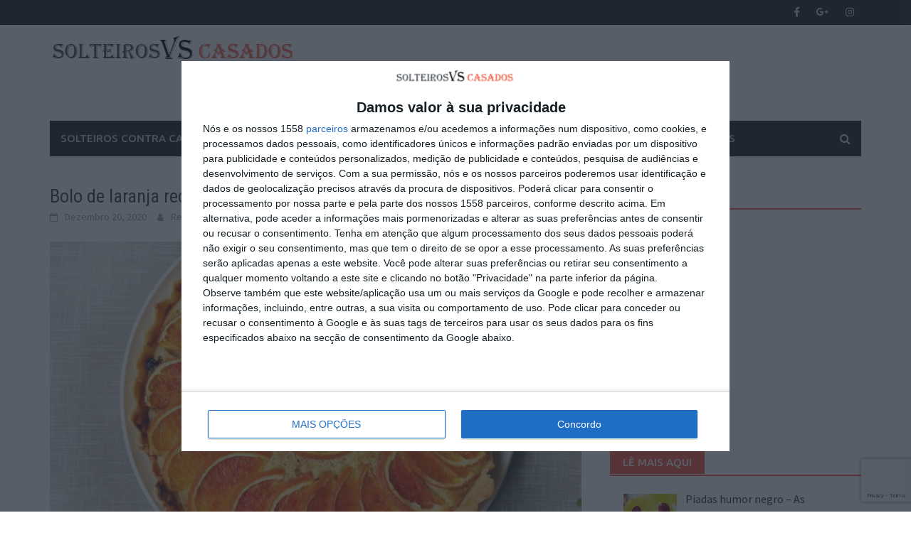

--- FILE ---
content_type: text/html; charset=UTF-8
request_url: https://solteiroscontracasados.com/receitas/bolo-de-laranja-humido/
body_size: 18944
content:
<!DOCTYPE html><html lang="pt-PT"><head><script data-cfasync="false" id="ao_optimized_gfonts_config">WebFontConfig={google:{families:["Ubuntu:400,500:latin,latin-ext","Source Sans Pro:400,600,700,400italic:latin,latin-ext","Roboto Condensed:400italic,700,400:latin,latin-ext","Ubuntu:400,500:latin,latin-ext","Source Sans Pro:400,600,700,400italic:latin,latin-ext","Roboto Condensed:400italic,700,400:latin,latin-ext"] },classes:false, events:false, timeout:1500};</script><link rel="preload" href="https://solteiroscontracasados.com/wp-content/plugins/elementor/assets/lib/font-awesome/webfonts/fa-brands-400.woff2" as="font" type="font/woff2" crossorigin><link rel="preload" href="https://solteiroscontracasados.com/wp-content/plugins/elementor/assets/lib/font-awesome/fonts/fontawesome-webfont.woff2?v=4.7.0" as="font" type="font/woff2" crossorigin>  <script>(function(w,d,s,l,i){w[l]=w[l]||[];w[l].push({'gtm.start':
new Date().getTime(),event:'gtm.js'});var f=d.getElementsByTagName(s)[0],
j=d.createElement(s),dl=l!='dataLayer'?'&l='+l:'';j.async=true;j.src=
'https://www.googletagmanager.com/gtm.js?id='+i+dl;f.parentNode.insertBefore(j,f);
})(window,document,'script','dataLayer','GTM-WTG9W4B');</script> <meta charset="UTF-8"><meta name="viewport" content="width=device-width, initial-scale=1"><meta name="facebook-domain-verification" content="4pxbor1p5jyfokwft20d8zdwahgt50" /><link rel="profile" href="http://gmpg.org/xfn/11"><link rel="pingback" href="https://solteiroscontracasados.com/xmlrpc.php"><meta name='robots' content='index, follow, max-image-preview:large, max-snippet:-1, max-video-preview:-1' /> <style id="aoatfcss" media="all">@charset "UTF-8";@font-face{font-family:'FontAwesome';src:url(//solteiroscontracasados.com/wp-content/plugins/elementor/assets/lib/font-awesome/css/../fonts/fontawesome-webfont.eot?v=4.7.0);src:url(//solteiroscontracasados.com/wp-content/plugins/elementor/assets/lib/font-awesome/css/../fonts/fontawesome-webfont.eot?#iefix&v=4.7.0) format('embedded-opentype'),url(//solteiroscontracasados.com/wp-content/plugins/elementor/assets/lib/font-awesome/css/../fonts/fontawesome-webfont.woff2?v=4.7.0) format('woff2'),url(//solteiroscontracasados.com/wp-content/plugins/elementor/assets/lib/font-awesome/css/../fonts/fontawesome-webfont.woff?v=4.7.0) format('woff'),url(//solteiroscontracasados.com/wp-content/plugins/elementor/assets/lib/font-awesome/css/../fonts/fontawesome-webfont.ttf?v=4.7.0) format('truetype'),url(//solteiroscontracasados.com/wp-content/plugins/elementor/assets/lib/font-awesome/css/../fonts/fontawesome-webfont.svg?v=4.7.0#fontawesomeregular) format('svg');font-weight:normal;font-style:normal}.fa{display:inline-block;font:normal normal normal 14px/1 FontAwesome;font-size:inherit;text-rendering:auto;-webkit-font-smoothing:antialiased;-moz-osx-font-smoothing:grayscale}.fa-facebook:before{content:"\f09a"}.fa-google-plus:before{content:"\f0d5"}.fa-instagram:before{content:"\f16d"}html{font-family:sans-serif;-ms-text-size-adjust:100%;-webkit-text-size-adjust:100%}body{margin:0}article,aside,figcaption,figure,header,main,nav,section{display:block}a{background:transparent}h1{font-size:2em;margin:0.67em 0}img{border:0}figure{margin:1em 40px}input{color:inherit;font:inherit;margin:0}input[type="submit"]{-webkit-appearance:button}input::-moz-focus-inner{border:0;padding:0}input{line-height:normal}*{-webkit-box-sizing:border-box;-moz-box-sizing:border-box;box-sizing:border-box}*:before,*:after{-webkit-box-sizing:border-box;-moz-box-sizing:border-box;box-sizing:border-box}html{font-size:10px}body{font-family:"Helvetica Neue",Helvetica,Arial,sans-serif;font-size:14px;line-height:1.42857143;color:#333;background-color:#fff}input{font-family:inherit;font-size:inherit;line-height:inherit}a{color:#428bca;text-decoration:none}figure{margin:0}img{vertical-align:middle}h1,h2,h3{font-family:inherit;font-weight:500;line-height:1.1;color:inherit}h1,h2,h3{margin-top:20px;margin-bottom:10px}h1{font-size:36px}h2{font-size:30px}h3{font-size:24px}ul{margin-top:0;margin-bottom:10px}ul ul{margin-bottom:0}.container{margin-right:auto;margin-left:auto;padding-left:20px;padding-right:20px}@media (min-width:768px){.container{width:760px}}@media (min-width:1000px){.container{width:1000px}}@media (min-width:1200px){.container{width:1180px}}.row{margin-left:-20px;margin-right:-20px}.col-md-4,.col-sm-6,.col-md-8,.col-xs-12,.col-sm-12{position:relative;min-height:1px;padding-left:20px;padding-right:20px}.col-xs-12{float:left}.col-xs-12{width:100%}@media (min-width:768px){.col-sm-6,.col-sm-12{float:left}.col-sm-12{width:100%}.col-sm-6{width:50%}}@media (min-width:1000px){.col-md-4,.col-md-8{float:left}.col-md-8{width:66.66666667%}.col-md-4{width:33.33333333%}}.container:before,.container:after,.row:before,.row:after{content:" ";display:table}.container:after,.row:after{clear:both}@-ms-viewport{width:device-width}html,body,div,span,iframe,h1,h2,h3,a,ins,ul,li,form{border:0;font-family:inherit;font-size:100%;font-style:inherit;font-weight:inherit;margin:0;outline:0;padding:0;vertical-align:baseline}html{font-size:62.5%;overflow-y:scroll;-webkit-text-size-adjust:100%;-ms-text-size-adjust:100%}*,*:before,*:after{-webkit-box-sizing:border-box;-moz-box-sizing:border-box;box-sizing:border-box}body{background:#fff}article,aside,figcaption,figure,header,main,nav,section{display:block}ul{list-style:none}a img{border:0}body,input{color:#404040;font-family:"Source Sans Pro",sans-serif;font-size:16px;font-size:1.6rem;line-height:1.5}h1,h2,h3{clear:both;font-family:"Roboto Condensed",sans-serif;font-weight:700;margin:1em 0}h1{font-size:24px;font-size:2.4rem}h2{font-size:20px;font-size:2rem}h3{font-size:18px;font-size:1.8rem}i{font-style:italic}ins{background:#fff;text-decoration:none}ul{margin:0 0 1.5em 3em}ul{list-style:disc}li>ul{margin-bottom:0;margin-left:1.5em}img{height:auto;max-width:100%}figure{margin:0}input{font-size:100%;margin:0;vertical-align:baseline}input[type=submit]{border:none;background:#fa5742;color:#fff;-webkit-appearance:button;font-size:15px;font-size:1.5rem;line-height:1;padding:10px 20px}input::-moz-focus-inner{border:0;padding:0}input[type=text]{color:#666;border:1px solid #eee;background-clip:padding-box;-webkit-border-radius:3px;border-radius:3px}input[type=text]{padding:3px}a{color:#4169e1}a:visited{color:#4169e1}.main-navigation{clear:both;display:block;float:left;width:100%}.main-navigation ul{list-style:none;margin:0;padding-left:0}.main-navigation ul ul{box-shadow:0 3px 3px rgba(0,0,0,.2);float:left;position:absolute;left:-999em;z-index:99999}.main-navigation ul ul a{width:200px}.main-navigation li{float:left;position:relative}.main-navigation a{display:block;text-decoration:none}.main-navigation{background:#232323;font-family:"Ubuntu",sans-serif;font-size:15px;font-size:1.5rem;font-weight:500;text-transform:uppercase}.main-navigation a{color:#cacaca;line-height:20px;padding:15px}.main-navigation ul ul{background-color:#333;font-size:14px;font-size:1.4rem;font-weight:400;text-transform:none;padding:10px}.main-navigation ul ul a{color:#ccc;line-height:20px;padding:10px 15px}.main-navigation li.current-menu-item{background-color:#fa5742}.main-navigation li.current-menu-item a{color:#fff}.main-navigation .menu-item-has-children>a:after{color:#cacaca;content:"\f054";display:inline-block;float:right;font-family:FontAwesome;font-size:10px;margin:0 0 0 10px}@media (max-width:1000px){.main-navigation{display:none}}.top-nav{background:#232323}@media screen and (max-width:600px){.main-navigation ul{display:none}}.awaken-navigation-container{position:relative}.awaken-search-box-container{display:none}.awaken-search-button-icon{float:right;position:absolute;top:0;right:0;width:30px;height:50px;line-height:50px;color:#ddd}.awaken-search-button-icon:before{content:'\f002';display:inline-block;font-family:'FontAwesome'}.awaken-search-box-container{background:#fff;border:3px solid #e3e3e3;display:none;padding:5px;position:absolute;right:0;top:50px;width:328px;z-index:999}#awaken-search-form input[type=submit]{border-radius:0;box-shadow:none;background-color:#fa5742;border:none;color:#fff;font-size:14px;font-weight:400;height:40px;line-height:40px;padding:0;text-shadow:none;text-transform:uppercase;width:92px}#awaken-search-form input[type=text]{background:#f1f1f1;border:none;color:#222;float:left;height:40px;margin:0;padding:0 11px;width:220px}#main-nav-button{background:#232323;color:#fff;display:none;line-height:50px;margin:0 0 2px;text-align:left;width:100%}@media (max-width:1000px){#main-nav-button{display:inline-block}}#main-nav-button:before{content:"\f0c9";display:inline-block;font-family:FontAwesome;margin:0 10px}.responsive-mainnav{background:#232323;display:none}@media (min-width:1000px){.responsive-mainnav{display:none!important}}.asocial-area{float:right}@media screen and (max-width:768px){.asocial-area{float:none;text-align:center}}.asocial-icon{line-height:35px;font-size:14px;font-size:1.4rem;text-align:right}.asocial-icon a{color:#d7d7d7;padding:4px 10px}@media screen and (max-width:1000px){.asocial-icon{font-size:20px;font-size:2rem;line-height:50px}}.screen-reader-text{clip:rect(1px,1px,1px,1px);position:absolute!important;height:1px;width:1px;overflow:hidden}.entry-content:before,.entry-content:after,.site-header:before,.site-header:after,.site-content:before,.site-content:after{content:"";display:table}.entry-content:after,.site-header:after,.site-content:after{clear:both}.widget{margin:0 0 2.5em}.main-widget-area .widget-title{background:#fa5742;color:#fff;display:inline-block;font-family:"Ubuntu",sans-serif;font-size:15px;font-size:1.5rem;font-weight:500;height:32px;line-height:32px;margin:0 0 1px;padding:0 1.2em;text-transform:uppercase}.widget-title-container{border-bottom:2px solid #fa5742;margin-bottom:20px}.awaken-featured-container{clear:both;overflow:hidden;margin-bottom:40px}.awaken-slider-container{position:relative;width:100%;box-shadow:inset 0px 0px 50px rgba(0,0,0,.2)}.awaken-featured-slider{float:left;width:65.964912280701754385964912280702%}@media screen and (max-width:766px){.awaken-featured-slider{width:100%}}.awaken-slider-details-container{color:#f5f5f5;position:absolute;bottom:0;left:0;line-height:1.4;margin:0;width:100%;display:inline-block;text-shadow:0px 1px 1px #000}.awaken-slider-details-container a{text-decoration:none}.awaken-slider-title{color:#fff;font-family:'Roboto Condensed',sans-serif;font-size:24px;font-size:2.4rem;font-weight:700;line-height:1.5;margin:0;padding:30px 32px;background:-moz-linear-gradient(top,rgba(0,0,0,0) 0%,rgba(0,0,0,.9) 100%);background:-webkit-gradient(linear,left top,left bottom,color-stop(0%,rgba(0,0,0,0)),color-stop(100%,rgba(0,0,0,.9)));background:-webkit-linear-gradient(top,rgba(0,0,0,0) 0%,rgba(0,0,0,.9) 100%);background:-o-linear-gradient(top,rgba(0,0,0,0) 0%,rgba(0,0,0,.9) 100%);background:-ms-linear-gradient(top,rgba(0,0,0,0) 0%,rgba(0,0,0,.9) 100%);background:linear-gradient(to bottom,rgba(0,0,0,0) 0%,rgba(0,0,0,.9) 100%);text-shadow:0px 1px 1px #000}@media screen and (max-width:766px){.awaken-slider-title{font-size:15px;font-size:1.5rem}}.awaken-slide-holder{position:relative;background-size:cover!important;background-repeat:no-repeat!important;background-position:center!important;box-shadow:inset 0px 0px 50px rgba(0,0,0,.2)}.awaken-slide-holder:before{display:block;content:"";width:100%;padding-top:58.51063829787234%}.awaken-slide-holder>.awaken-slide-content{position:absolute;top:0;left:0;right:0;bottom:0}.awaken-featured-posts{float:right;width:34.035087719298245614035087719298%}@media screen and (max-width:766px){.awaken-featured-posts{float:left;width:100%}}.afp{position:relative;width:100%;height:auto;box-shadow:inset 0px 0px 50px rgba(0,0,0,.5)}@media screen and (max-width:766px){.afp{width:50%;float:left}}.afp-title{font-family:'Roboto Condensed',sans-serif;font-weight:700;font-size:18px;font-size:1.8rem;position:absolute;bottom:0;left:0;width:100%;background:-moz-linear-gradient(top,rgba(0,0,0,0) 0%,rgba(0,0,0,.9) 100%);background:-webkit-gradient(linear,left top,left bottom,color-stop(0%,rgba(0,0,0,0)),color-stop(100%,rgba(0,0,0,.9)));background:-webkit-linear-gradient(top,rgba(0,0,0,0) 0%,rgba(0,0,0,.9) 100%);background:-o-linear-gradient(top,rgba(0,0,0,0) 0%,rgba(0,0,0,.9) 100%);background:-ms-linear-gradient(top,rgba(0,0,0,0) 0%,rgba(0,0,0,.9) 100%);background:linear-gradient(to bottom,rgba(0,0,0,0) 0%,rgba(0,0,0,.9) 100%);text-shadow:0px 1px 1px #000}.afpi-holder{position:relative;background-size:cover!important;background-repeat:no-repeat!important;background-position:center!important;box-shadow:inset 0px 0px 50px rgba(0,0,0,.2)}.afpi-holder:before{display:block;content:"";width:100%;padding-top:56.70103092783505%}.afpi-holder>.afp-content{position:absolute;top:0;left:0;right:0;bottom:0}.afp-title a{color:#f5f5f5;text-decoration:none;line-height:23px;padding:30px;display:block}@media screen and (max-width:1000px){.afp-title{font-size:16px;font-size:1.6rem}}@media screen and (max-width:766px){.afp-title{font-size:14px;font-size:1.4rem}}@media screen and (max-width:467px){.afp-title{font-size:12px;font-size:1.2rem}.afp-title a{line-height:1.2;font-weight:400}}.site-branding{min-height:135px}.site-logo{display:inline;float:left}.site-header{margin-bottom:40px}.hentry{margin:0 0 4em}.byline,.updated:not(.published){display:none}.byline:before{content:"\f007";display:inline-block;font-family:FontAwesome;font-size:12px;font-size:1.2rem;font-weight:400;margin:0 10px 0 15px}.entry-content{margin:1.5em 0 0}.page-entry-title{background:#fa5742;color:#fff;display:inline-block;font-family:"Ubuntu",sans-serif;font-size:16px;font-size:1.6rem;font-weight:500;height:40px;line-height:40px;margin:0 0 1px;padding:0 1.2em;text-transform:uppercase;word-wrap:break-word}.page-entry-header{border-bottom:2px solid #fa5742;margin-bottom:1.5em}.genpost-entry-meta a{color:#9f9f9f;text-decoration:none}iframe{max-width:100%}.wp-caption-text{text-align:center}.gallery{margin-bottom:1.5em}.gallery-item{display:inline-block;text-align:center;vertical-align:top;width:100%}.gallery-columns-3 .gallery-item{max-width:33.33%}.gallery-caption{display:block}#cookie-notice{position:fixed;min-width:100%;height:auto;z-index:100000;font-size:13px;letter-spacing:0;line-height:20px;left:0;text-align:center;font-weight:400;font-family:-apple-system,BlinkMacSystemFont,Arial,Roboto,"Helvetica Neue",sans-serif}#cookie-notice,#cookie-notice *{-webkit-box-sizing:border-box;-moz-box-sizing:border-box;box-sizing:border-box}#cookie-notice .cookie-notice-container{display:block}#cookie-notice.cookie-notice-hidden .cookie-notice-container{display:none}.cn-position-top{top:0}.cookie-notice-container{padding:15px 30px;text-align:center;width:100%;z-index:2}.cn-close-icon{position:absolute;right:15px;top:50%;margin-top:-10px;width:15px;height:15px;opacity:.5;padding:10px;outline:none}.cn-close-icon:before,.cn-close-icon:after{position:absolute;content:' ';height:15px;width:2px;top:3px;background-color:#fff}.cn-close-icon:before{transform:rotate(45deg)}.cn-close-icon:after{transform:rotate(-45deg)}#cookie-notice .cn-button{margin:0 0 0 10px}.cn-button.bootstrap{font-family:-apple-system,BlinkMacSystemFont,Arial,Roboto,"Helvetica Neue",sans-serif;font-weight:400;font-size:13px;letter-spacing:.25px;line-height:20px;margin:0;text-align:center;text-transform:none;display:inline-block;touch-action:manipulation;white-space:nowrap;outline:none;box-shadow:none;text-shadow:none;border:none;-webkit-border-radius:3px;-moz-border-radius:3px;border-radius:3px;text-decoration:none;padding:8.5px 10px;line-height:1}.cn-button.bootstrap{color:#fff;background:#20C19E}.cn-text-container{margin:0 0 6px 0}.cn-text-container,.cn-buttons-container{display:inline-block}@media all and (max-width:900px){.cookie-notice-container #cn-notice-text{display:block}.cookie-notice-container #cn-notice-buttons{display:block}#cookie-notice .cn-button{margin:0 5px 5px 5px}}@media all and (max-width:480px){.cookie-notice-container{padding:15px 25px}}.elementor-column-gap-extended>.elementor-row>.elementor-column>.elementor-element-populated{padding:15px}@media (max-width:767px){.elementor-column{width:100%}}.screen-reader-text{position:absolute;top:-10000em;width:1px;height:1px;margin:-1px;padding:0;overflow:hidden;clip:rect(0,0,0,0);border:0}.elementor{-webkit-hyphens:manual;-ms-hyphens:manual;hyphens:manual}.elementor *,.elementor :after,.elementor :before{-webkit-box-sizing:border-box;box-sizing:border-box}.elementor a{-webkit-box-shadow:none;box-shadow:none;text-decoration:none}.elementor img{height:auto;max-width:100%;border:none;-webkit-border-radius:0;border-radius:0;-webkit-box-shadow:none;box-shadow:none}.elementor .elementor-widget:not(.elementor-widget-text-editor):not(.elementor-widget-theme-post-content) figure{margin:0}.elementor .elementor-background-overlay{height:100%;width:100%;top:0;left:0;position:absolute}:root{--page-title-display:block}h1.entry-title{display:var(--page-title-display)}.elementor-section{position:relative}.elementor-section .elementor-container{display:-webkit-box;display:-ms-flexbox;display:flex;margin-right:auto;margin-left:auto;position:relative}@media (max-width:1024px){.elementor-section .elementor-container{-ms-flex-wrap:wrap;flex-wrap:wrap}}.elementor-section.elementor-section-items-middle>.elementor-container{-webkit-box-align:center;-ms-flex-align:center;align-items:center}.elementor-row{width:100%;display:-webkit-box;display:-ms-flexbox;display:flex}@media (max-width:1024px){.elementor-row{-ms-flex-wrap:wrap;flex-wrap:wrap}}.elementor-widget-wrap{position:relative;width:100%;-ms-flex-wrap:wrap;flex-wrap:wrap;-ms-flex-line-pack:start;align-content:flex-start}.elementor:not(.elementor-bc-flex-widget) .elementor-widget-wrap{display:-webkit-box;display:-ms-flexbox;display:flex}.elementor-widget-wrap>.elementor-element{width:100%}.elementor-widget{position:relative}.elementor-widget:not(:last-child){margin-bottom:20px}.elementor-column{min-height:1px}.elementor-column,.elementor-column-wrap{position:relative;display:-webkit-box;display:-ms-flexbox;display:flex}.elementor-column-wrap{width:100%}@media (min-width:768px){.elementor-column.elementor-col-100{width:100%}}@media (max-width:767px){.elementor-column{width:100%}}.elementor-image-gallery .gallery-item{display:inline-block;text-align:center;vertical-align:top;width:100%;max-width:100%;margin:0 auto}.elementor-image-gallery .gallery-item img{margin:0 auto}.elementor-image-gallery .gallery-item .gallery-caption{margin:0}@media (min-width:768px){.elementor-image-gallery .gallery-columns-3 .gallery-item{max-width:33.33%}}@media (min-width:480px) and (max-width:767px){.elementor-image-gallery .gallery.gallery-columns-3 .gallery-item{max-width:50%}}@media (max-width:479px){.elementor-image-gallery .gallery.gallery-columns-3 .gallery-item{max-width:100%}}.elementor-heading-title{padding:0;margin:0;line-height:1}.elementor-widget-heading .elementor-heading-title.elementor-size-small{font-size:15px}.elementor-image-gallery figure img{display:block}.elementor-image-gallery figure figcaption{width:100%}.gallery-spacing-custom .elementor-image-gallery .gallery-icon{padding:0}.fa{-moz-osx-font-smoothing:grayscale;-webkit-font-smoothing:antialiased;display:inline-block;font-style:normal;font-variant:normal;text-rendering:auto;line-height:1}.fa-facebook:before{content:"\f09a"}.fa-google-plus:before{content:"\f2b3"}.fa-instagram:before{content:"\f16d"}@font-face{font-family:"Font Awesome 5 Brands";font-style:normal;font-weight:400;font-display:block;src:url(//solteiroscontracasados.com/wp-content/plugins/elementor/assets/lib/font-awesome/css/../webfonts/fa-brands-400.eot);src:url(//solteiroscontracasados.com/wp-content/plugins/elementor/assets/lib/font-awesome/css/../webfonts/fa-brands-400.eot?#iefix) format("embedded-opentype"),url(//solteiroscontracasados.com/wp-content/plugins/elementor/assets/lib/font-awesome/css/../webfonts/fa-brands-400.woff2) format("woff2"),url(//solteiroscontracasados.com/wp-content/plugins/elementor/assets/lib/font-awesome/css/../webfonts/fa-brands-400.woff) format("woff"),url(//solteiroscontracasados.com/wp-content/plugins/elementor/assets/lib/font-awesome/css/../webfonts/fa-brands-400.ttf) format("truetype"),url(//solteiroscontracasados.com/wp-content/plugins/elementor/assets/lib/font-awesome/css/../webfonts/fa-brands-400.svg#fontawesome) format("svg")}@font-face{font-family:"Font Awesome 5 Free";font-style:normal;font-weight:400;font-display:block;src:url(//solteiroscontracasados.com/wp-content/plugins/elementor/assets/lib/font-awesome/css/../webfonts/fa-regular-400.eot);src:url(//solteiroscontracasados.com/wp-content/plugins/elementor/assets/lib/font-awesome/css/../webfonts/fa-regular-400.eot?#iefix) format("embedded-opentype"),url(//solteiroscontracasados.com/wp-content/plugins/elementor/assets/lib/font-awesome/css/../webfonts/fa-regular-400.woff2) format("woff2"),url(//solteiroscontracasados.com/wp-content/plugins/elementor/assets/lib/font-awesome/css/../webfonts/fa-regular-400.woff) format("woff"),url(//solteiroscontracasados.com/wp-content/plugins/elementor/assets/lib/font-awesome/css/../webfonts/fa-regular-400.ttf) format("truetype"),url(//solteiroscontracasados.com/wp-content/plugins/elementor/assets/lib/font-awesome/css/../webfonts/fa-regular-400.svg#fontawesome) format("svg")}@font-face{font-family:"Font Awesome 5 Free";font-style:normal;font-weight:900;font-display:block;src:url(//solteiroscontracasados.com/wp-content/plugins/elementor/assets/lib/font-awesome/css/../webfonts/fa-solid-900.eot);src:url(//solteiroscontracasados.com/wp-content/plugins/elementor/assets/lib/font-awesome/css/../webfonts/fa-solid-900.eot?#iefix) format("embedded-opentype"),url(//solteiroscontracasados.com/wp-content/plugins/elementor/assets/lib/font-awesome/css/../webfonts/fa-solid-900.woff2) format("woff2"),url(//solteiroscontracasados.com/wp-content/plugins/elementor/assets/lib/font-awesome/css/../webfonts/fa-solid-900.woff) format("woff"),url(//solteiroscontracasados.com/wp-content/plugins/elementor/assets/lib/font-awesome/css/../webfonts/fa-solid-900.ttf) format("truetype"),url(//solteiroscontracasados.com/wp-content/plugins/elementor/assets/lib/font-awesome/css/../webfonts/fa-solid-900.svg#fontawesome) format("svg")}.fa{font-family:"Font Awesome 5 Free"}.fa{font-weight:900}.fa.fa-facebook{font-family:"Font Awesome 5 Brands";font-weight:400}.fa.fa-facebook:before{content:"\f39e"}.fa.fa-google-plus{font-family:"Font Awesome 5 Brands";font-weight:400}.fa.fa-google-plus:before{content:"\f0d5"}.fa.fa-instagram{font-family:"Font Awesome 5 Brands";font-weight:400}</style><link rel="stylesheet" media="print" href="https://solteiroscontracasados.com/wp-content/cache/autoptimize/css/autoptimize_e84497177ab62765c3f975a77ec7c564.css" onload="this.onload=null;this.media='all';"><link rel="stylesheet" media="print" href="https://solteiroscontracasados.com/wp-content/cache/autoptimize/css/autoptimize_2ec76cf9154283cac6faa9649f8ee871.css" onload="this.onload=null;this.media='screen';"><noscript id="aonoscrcss"><link media="all" href="https://solteiroscontracasados.com/wp-content/cache/autoptimize/css/autoptimize_e84497177ab62765c3f975a77ec7c564.css" rel="stylesheet"><link media="screen" href="https://solteiroscontracasados.com/wp-content/cache/autoptimize/css/autoptimize_2ec76cf9154283cac6faa9649f8ee871.css" rel="stylesheet"></noscript><title>Bolo de laranja humido - Várias ideias para a tua receita</title><meta name="description" content="Hoje vamos ensinar-te como fazer a receita de um bolo de laranja húmido. Várias ideias para a tua receita bolo de laranja" /><link rel="canonical" href="https://solteiroscontracasados.com/receitas/bolo-de-laranja-humido/" /><meta property="og:locale" content="pt_PT" /><meta property="og:type" content="article" /><meta property="og:title" content="Bolo de laranja humido - Várias ideias para a tua receita" /><meta property="og:description" content="Hoje vamos ensinar-te como fazer a receita de um bolo de laranja húmido. Várias ideias para a tua receita bolo de laranja" /><meta property="og:url" content="https://solteiroscontracasados.com/receitas/bolo-de-laranja-humido/" /><meta property="og:site_name" content="Solteiros contra casados" /><meta property="article:published_time" content="2020-12-20T14:25:04+00:00" /><meta property="article:modified_time" content="2020-12-20T14:32:59+00:00" /><meta property="og:image" content="https://solteiroscontracasados.com/wp-content/uploads/2020/12/bolo-de-laranja-receita.jpeg" /><meta property="og:image:width" content="1200" /><meta property="og:image:height" content="941" /><meta property="og:image:type" content="image/jpeg" /><meta name="author" content="Redação SolteirosvsCasados" /><meta name="twitter:card" content="summary_large_image" /><meta name="twitter:title" content="Bolo de laranja humido - Várias ideias para a tua receita" /><meta name="twitter:description" content="Hoje vamos ensinar-te como fazer a receita de um bolo de laranja húmido. Várias ideias para a tua receita bolo de laranja" /><meta name="twitter:image" content="https://solteiroscontracasados.com/wp-content/uploads/2020/12/bolo-de-laranja-receita.jpeg" /><meta name="twitter:label1" content="Escrito por" /><meta name="twitter:data1" content="Redação SolteirosvsCasados" /><meta name="twitter:label2" content="Tempo estimado de leitura" /><meta name="twitter:data2" content="6 minutos" /> <script type="application/ld+json" class="yoast-schema-graph">{"@context":"https://schema.org","@graph":[{"@type":"Article","@id":"https://solteiroscontracasados.com/receitas/bolo-de-laranja-humido/#article","isPartOf":{"@id":"https://solteiroscontracasados.com/receitas/bolo-de-laranja-humido/"},"author":{"name":"Redação SolteirosvsCasados","@id":"https://solteiroscontracasados.com/#/schema/person/e4e78c1f5ed9c8b802a5d99e60d432df"},"headline":"Bolo de laranja receita","datePublished":"2020-12-20T14:25:04+00:00","dateModified":"2020-12-20T14:32:59+00:00","mainEntityOfPage":{"@id":"https://solteiroscontracasados.com/receitas/bolo-de-laranja-humido/"},"wordCount":1126,"commentCount":1,"publisher":{"@id":"https://solteiroscontracasados.com/#/schema/person/e4e78c1f5ed9c8b802a5d99e60d432df"},"image":{"@id":"https://solteiroscontracasados.com/receitas/bolo-de-laranja-humido/#primaryimage"},"thumbnailUrl":"https://solteiroscontracasados.com/wp-content/uploads/2020/12/bolo-de-laranja-receita.jpeg","articleSection":["Receitas"],"inLanguage":"pt-PT","potentialAction":[{"@type":"CommentAction","name":"Comment","target":["https://solteiroscontracasados.com/receitas/bolo-de-laranja-humido/#respond"]}]},{"@type":"WebPage","@id":"https://solteiroscontracasados.com/receitas/bolo-de-laranja-humido/","url":"https://solteiroscontracasados.com/receitas/bolo-de-laranja-humido/","name":"Bolo de laranja humido - Várias ideias para a tua receita","isPartOf":{"@id":"https://solteiroscontracasados.com/#website"},"primaryImageOfPage":{"@id":"https://solteiroscontracasados.com/receitas/bolo-de-laranja-humido/#primaryimage"},"image":{"@id":"https://solteiroscontracasados.com/receitas/bolo-de-laranja-humido/#primaryimage"},"thumbnailUrl":"https://solteiroscontracasados.com/wp-content/uploads/2020/12/bolo-de-laranja-receita.jpeg","datePublished":"2020-12-20T14:25:04+00:00","dateModified":"2020-12-20T14:32:59+00:00","description":"Hoje vamos ensinar-te como fazer a receita de um bolo de laranja húmido. Várias ideias para a tua receita bolo de laranja","breadcrumb":{"@id":"https://solteiroscontracasados.com/receitas/bolo-de-laranja-humido/#breadcrumb"},"inLanguage":"pt-PT","potentialAction":[{"@type":"ReadAction","target":["https://solteiroscontracasados.com/receitas/bolo-de-laranja-humido/"]}]},{"@type":"ImageObject","inLanguage":"pt-PT","@id":"https://solteiroscontracasados.com/receitas/bolo-de-laranja-humido/#primaryimage","url":"https://solteiroscontracasados.com/wp-content/uploads/2020/12/bolo-de-laranja-receita.jpeg","contentUrl":"https://solteiroscontracasados.com/wp-content/uploads/2020/12/bolo-de-laranja-receita.jpeg","width":1200,"height":941,"caption":"bolo de laranja humido receita"},{"@type":"BreadcrumbList","@id":"https://solteiroscontracasados.com/receitas/bolo-de-laranja-humido/#breadcrumb","itemListElement":[{"@type":"ListItem","position":1,"name":"Início","item":"https://solteiroscontracasados.com/"},{"@type":"ListItem","position":2,"name":"Pagina de artigos","item":"https://solteiroscontracasados.com/restauracao/"},{"@type":"ListItem","position":3,"name":"Bolo de laranja receita"}]},{"@type":"WebSite","@id":"https://solteiroscontracasados.com/#website","url":"https://solteiroscontracasados.com/","name":"Solteiros contra casados","description":"Informação e dicas do mundo da noite ligado a muito humor e entretenimento. Do restaurante à discoteca das bebidas às situações engraçadas.","publisher":{"@id":"https://solteiroscontracasados.com/#/schema/person/e4e78c1f5ed9c8b802a5d99e60d432df"},"potentialAction":[{"@type":"SearchAction","target":{"@type":"EntryPoint","urlTemplate":"https://solteiroscontracasados.com/?s={search_term_string}"},"query-input":{"@type":"PropertyValueSpecification","valueRequired":true,"valueName":"search_term_string"}}],"inLanguage":"pt-PT"},{"@type":["Person","Organization"],"@id":"https://solteiroscontracasados.com/#/schema/person/e4e78c1f5ed9c8b802a5d99e60d432df","name":"Redação SolteirosvsCasados","image":{"@type":"ImageObject","inLanguage":"pt-PT","@id":"https://solteiroscontracasados.com/#/schema/person/image/","url":"https://secure.gravatar.com/avatar/d572335a63e0a2d2b228e1a79836905c6bc410c6c91c001c4962b4bdd090faea?s=96&d=mm&r=g","contentUrl":"https://secure.gravatar.com/avatar/d572335a63e0a2d2b228e1a79836905c6bc410c6c91c001c4962b4bdd090faea?s=96&d=mm&r=g","caption":"Redação SolteirosvsCasados"},"logo":{"@id":"https://solteiroscontracasados.com/#/schema/person/image/"}}]}</script> <link href='https://fonts.gstatic.com' crossorigin='anonymous' rel='preconnect' /><link href='https://ajax.googleapis.com' rel='preconnect' /><link href='https://fonts.googleapis.com' rel='preconnect' /><link rel="alternate" type="application/rss+xml" title="Solteiros contra casados &raquo; Feed" href="https://solteiroscontracasados.com/feed/" /><link rel="alternate" type="application/rss+xml" title="Solteiros contra casados &raquo; Feed de comentários" href="https://solteiroscontracasados.com/comments/feed/" /><link rel="alternate" type="application/rss+xml" title="Feed de comentários de Solteiros contra casados &raquo; Bolo de laranja receita" href="https://solteiroscontracasados.com/receitas/bolo-de-laranja-humido/feed/" /><link rel="alternate" title="oEmbed (JSON)" type="application/json+oembed" href="https://solteiroscontracasados.com/wp-json/oembed/1.0/embed?url=https%3A%2F%2Fsolteiroscontracasados.com%2Freceitas%2Fbolo-de-laranja-humido%2F" /><link rel="alternate" title="oEmbed (XML)" type="text/xml+oembed" href="https://solteiroscontracasados.com/wp-json/oembed/1.0/embed?url=https%3A%2F%2Fsolteiroscontracasados.com%2Freceitas%2Fbolo-de-laranja-humido%2F&#038;format=xml" /> <noscript></noscript> <noscript><link rel='stylesheet' href='https://solteiroscontracasados.com/wp-content/cache/autoptimize/css/autoptimize_single_ab1551abff63fcfaf685e56c0f7b1463.css' type='text/css' media='all' /></noscript><link rel='stylesheet' id='elementor-post-13386-css' href='https://solteiroscontracasados.com/wp-content/cache/autoptimize/css/autoptimize_single_ab1551abff63fcfaf685e56c0f7b1463.css' type='text/css' media='print' onload="this.onload=null;this.media='all';" /> <noscript><link rel='stylesheet' href='https://solteiroscontracasados.com/wp-content/cache/autoptimize/css/autoptimize_single_5a0c12195d699e4254369dc87257d15d.css' type='text/css' media='all' /></noscript><link rel='stylesheet' id='elementor-post-13680-css' href='https://solteiroscontracasados.com/wp-content/cache/autoptimize/css/autoptimize_single_5a0c12195d699e4254369dc87257d15d.css' type='text/css' media='print' onload="this.onload=null;this.media='all';" /> <noscript><link rel='stylesheet' href='https://solteiroscontracasados.com/wp-content/cache/autoptimize/css/autoptimize_single_8e2f97f81ea1fae5a787b06648e43e54.css' type='text/css' media='all' /></noscript><link rel='stylesheet' id='elementor-gf-local-roboto-css' href='https://solteiroscontracasados.com/wp-content/cache/autoptimize/css/autoptimize_single_8e2f97f81ea1fae5a787b06648e43e54.css' type='text/css' media='print' onload="this.onload=null;this.media='all';" /> <noscript><link rel='stylesheet' href='https://solteiroscontracasados.com/wp-content/cache/autoptimize/css/autoptimize_single_710d8e9f3485d03a1f28dcc726f02977.css' type='text/css' media='all' /></noscript><link rel='stylesheet' id='elementor-gf-local-robotoslab-css' href='https://solteiroscontracasados.com/wp-content/cache/autoptimize/css/autoptimize_single_710d8e9f3485d03a1f28dcc726f02977.css' type='text/css' media='print' onload="this.onload=null;this.media='all';" /> <script type="text/javascript" src="https://solteiroscontracasados.com/wp-includes/js/jquery/jquery.min.js" id="jquery-core-js"></script> <link rel="https://api.w.org/" href="https://solteiroscontracasados.com/wp-json/" /><link rel="alternate" title="JSON" type="application/json" href="https://solteiroscontracasados.com/wp-json/wp/v2/posts/13680" /><link rel="EditURI" type="application/rsd+xml" title="RSD" href="https://solteiroscontracasados.com/xmlrpc.php?rsd" /><meta name="generator" content="WordPress 6.9" /><link rel='shortlink' href='https://solteiroscontracasados.com/?p=13680' /> <script>document.documentElement.className = document.documentElement.className.replace('no-js', 'js');</script> <link rel="shortcut icon" href="https://solteiroscontracasados.com/wp-content/uploads/2019/01/SolteirosvsCasados-Vida-noturna-viagens-restaurantes-e-diversao.png" type="image/x-icon" /><meta name="generator" content="Elementor 3.33.4; features: additional_custom_breakpoints; settings: css_print_method-external, google_font-enabled, font_display-auto"><meta name="onesignal" content="wordpress-plugin"/> <script>window.OneSignalDeferred = window.OneSignalDeferred || [];

      OneSignalDeferred.push(function(OneSignal) {
        var oneSignal_options = {};
        window._oneSignalInitOptions = oneSignal_options;

        oneSignal_options['serviceWorkerParam'] = { scope: '/' };
oneSignal_options['serviceWorkerPath'] = 'OneSignalSDKWorker.js.php';

        OneSignal.Notifications.setDefaultUrl("https://solteiroscontracasados.com");

        oneSignal_options['wordpress'] = true;
oneSignal_options['appId'] = '0414e352-fc2e-430c-bc7f-9b5dd35ca553';
oneSignal_options['allowLocalhostAsSecureOrigin'] = true;
oneSignal_options['welcomeNotification'] = { };
oneSignal_options['welcomeNotification']['title'] = "(1) Nova Mensagem";
oneSignal_options['welcomeNotification']['message'] = "(1) Mensagem p/ Portugal - Confirme agora a sua subscrição para receber um presente!";
oneSignal_options['welcomeNotification']['url'] = "https://tracking.suebiads.com/326NL2/23RCL22/?uid=1961&amp;source_id=push-interno";
oneSignal_options['path'] = "https://solteiroscontracasados.com/wp-content/plugins/onesignal-free-web-push-notifications/sdk_files/";
oneSignal_options['safari_web_id'] = "web.onesignal.auto.44737891-769a-4856-a052-0f3c94719003";
oneSignal_options['persistNotification'] = true;
oneSignal_options['promptOptions'] = { };
oneSignal_options['notifyButton'] = { };
oneSignal_options['notifyButton']['enable'] = true;
oneSignal_options['notifyButton']['position'] = 'bottom-left';
oneSignal_options['notifyButton']['theme'] = 'default';
oneSignal_options['notifyButton']['size'] = 'small';
oneSignal_options['notifyButton']['showCredit'] = true;
oneSignal_options['notifyButton']['text'] = {};
oneSignal_options['notifyButton']['text']['tip.state.unsubscribed'] = 'Podes subscrever as nossas notificações para acompanhares o site';
oneSignal_options['notifyButton']['text']['tip.state.subscribed'] = 'Boa! Vais ficar a par de todas as nossas novidades';
oneSignal_options['notifyButton']['text']['tip.state.blocked'] = 'Foste bloqueado das nossas notificações';
oneSignal_options['notifyButton']['text']['message.action.subscribed'] = 'Parabens! Já estás a par de todas as nossas novidades';
oneSignal_options['notifyButton']['text']['message.action.resubscribed'] = 'Pensaste melhor? Não te vais arrepender :)';
oneSignal_options['notifyButton']['text']['message.action.unsubscribed'] = 'Ficamos amigos na mesma! Estamos sempre aqui quando precisares';
oneSignal_options['notifyButton']['text']['dialog.main.title'] = 'Fica a par de todas as novidades dos solteiros vs casados';
oneSignal_options['notifyButton']['text']['dialog.main.button.subscribe'] = 'Claro que sim';
oneSignal_options['notifyButton']['text']['dialog.main.button.unsubscribe'] = 'Não, obrigado';
oneSignal_options['notifyButton']['text']['dialog.blocked.title'] = 'Não quero receber mais novidades';
oneSignal_options['notifyButton']['text']['dialog.blocked.message'] = 'Siga estas dicas para ficares a par do nosso site';
              OneSignal.init(window._oneSignalInitOptions);
              OneSignal.Notifications.requestPermission()      });

      function documentInitOneSignal() {
        var oneSignal_elements = document.getElementsByClassName("OneSignal-prompt");

        var oneSignalLinkClickHandler = function(event) { OneSignal.Notifications.requestPermission(); event.preventDefault(); };        for(var i = 0; i < oneSignal_elements.length; i++)
          oneSignal_elements[i].addEventListener('click', oneSignalLinkClickHandler, false);
      }

      if (document.readyState === 'complete') {
           documentInitOneSignal();
      }
      else {
           window.addEventListener("load", function(event){
               documentInitOneSignal();
          });
      }</script> <link rel="icon" href="https://solteiroscontracasados.com/wp-content/uploads/2017/12/cropped-Logomakr_5MD412-32x32.png" sizes="32x32" /><link rel="icon" href="https://solteiroscontracasados.com/wp-content/uploads/2017/12/cropped-Logomakr_5MD412-192x192.png" sizes="192x192" /><link rel="apple-touch-icon" href="https://solteiroscontracasados.com/wp-content/uploads/2017/12/cropped-Logomakr_5MD412-180x180.png" /><meta name="msapplication-TileImage" content="https://solteiroscontracasados.com/wp-content/uploads/2017/12/cropped-Logomakr_5MD412-270x270.png" /> <script>jQuery(document).ready(function($) {
		$('#custom_html-13').scrollToFixed({ marginTop: 30,
		limit: function () {return $('.footer-site-info').offset().top - $('#custom_html-13').outerHeight() - 10},
		removeOffsets: true })
	});</script> <meta name="p:domain_verify" content="304012982e90f1da880585a7c6597d64"/><script data-cfasync="false" id="ao_optimized_gfonts_webfontloader">(function() {var wf = document.createElement('script');wf.src='https://ajax.googleapis.com/ajax/libs/webfont/1/webfont.js';wf.type='text/javascript';wf.async='true';var s=document.getElementsByTagName('script')[0];s.parentNode.insertBefore(wf, s);})();</script></head><body class="wp-singular post-template-default single single-post postid-13680 single-format-standard wp-theme-awaken elementor-default elementor-kit-13386 elementor-page elementor-page-13680"> <noscript><iframe data-src="https://www.googletagmanager.com/ns.html?id=GTM-WTG9W4B"
height="0" width="0" style="display:none;visibility:hidden" src="[data-uri]" class="lazyload" data-load-mode="1"></iframe></noscript><div id="page" class="hfeed site"> <a class="skip-link screen-reader-text" href="#content">Skip to content</a><header id="masthead" class="site-header" role="banner"><div class="top-nav"><div class="container"><div class="row"><div class="col-xs-12 col-sm-6 col-md-8 "></div><div class="col-xs-12 col-sm-6 col-md-4"><div class="asocial-area"> <span class="asocial-icon facebook"><a href="https://www.facebook.com/SolteiroscontraCasados/" target="_blank"><i class="fa fa-facebook"></i></a></span> <span class="asocial-icon googleplus"><a href="https://plus.google.com/u/0/100723347536179908808" target="_blank"><i class="fa fa-google-plus"></i></a></span> <span class="asocial-icon instagram"><a href="https://www.instagram.com/solteiroscontracasados/" target="_blank"><i class="fa fa-instagram"></i></a></span></div></div></div></div></div><div class="site-branding"><div class="container"><div class="site-brand-container"><div class="site-logo"> <a href="https://solteiroscontracasados.com/" rel="home"><noscript><img src="https://solteiroscontracasados.com/wp-content/uploads/2017/12/logo.png" alt="Solteiros contra casados"></noscript><img class="lazyload" src='data:image/svg+xml,%3Csvg%20xmlns=%22http://www.w3.org/2000/svg%22%20viewBox=%220%200%20210%20140%22%3E%3C/svg%3E' data-src="https://solteiroscontracasados.com/wp-content/uploads/2017/12/logo.png" alt="Solteiros contra casados"></a></div></div></div></div><div class="container"><div class="awaken-navigation-container"><nav id="site-navigation" class="main-navigation cl-effect-10" role="navigation"><div class="menu-menu-principal-container"><ul id="menu-menu-principal" class="menu"><li id="menu-item-237" class="menu-item menu-item-type-post_type menu-item-object-page menu-item-home menu-item-237"><a href="https://solteiroscontracasados.com/">Solteiros contra Casados</a></li><li id="menu-item-357" class="menu-item menu-item-type-taxonomy menu-item-object-category menu-item-357"><a href="https://solteiroscontracasados.com/discotecasebares/">Discotecas e bares</a></li><li id="menu-item-359" class="menu-item menu-item-type-taxonomy menu-item-object-category menu-item-has-children menu-item-359"><a href="https://solteiroscontracasados.com/restaurantes/">Restaurantes</a><ul class="sub-menu"><li id="menu-item-12255" class="menu-item menu-item-type-taxonomy menu-item-object-category current-post-ancestor current-menu-parent current-post-parent menu-item-12255"><a href="https://solteiroscontracasados.com/receitas/">Receitas</a></li></ul></li><li id="menu-item-1192" class="menu-item menu-item-type-taxonomy menu-item-object-category menu-item-1192"><a href="https://solteiroscontracasados.com/viagens-e-ferias/">viagens</a></li><li id="menu-item-356" class="menu-item menu-item-type-taxonomy menu-item-object-category menu-item-has-children menu-item-356"><a href="https://solteiroscontracasados.com/curiosidades/">Curiosidades</a><ul class="sub-menu"><li id="menu-item-358" class="menu-item menu-item-type-taxonomy menu-item-object-category menu-item-358"><a href="https://solteiroscontracasados.com/humor/">Humor</a></li></ul></li><li id="menu-item-234" class="menu-item menu-item-type-post_type menu-item-object-page menu-item-234"><a href="https://solteiroscontracasados.com/contactos-dos-solteiros/">Contactos</a></li></ul></div></nav> <a href="#" class="navbutton" id="main-nav-button">Main Menu</a><div class="responsive-mainnav"></div><div class="awaken-search-button-icon"></div><div class="awaken-search-box-container"><div class="awaken-search-box"><form action="https://solteiroscontracasados.com/" id="awaken-search-form" method="get"> <input type="text" value="" name="s" id="s" /> <input type="submit" value="Search" /></form></div></div></div></div></header><div id="content" class="site-content"><div class="container"><div class="row"><div class="col-xs-12 col-sm-12 col-md-8 "><div id="primary" class="content-area"><main id="main" class="site-main" role="main"><article id="post-13680" class="post-13680 post type-post status-publish format-standard has-post-thumbnail hentry category-receitas"><header class="single-entry-header"><h1 class="single-entry-title entry-title">Bolo de laranja receita</h1><div class="single-entry-meta"> <span class="posted-on"><a href="https://solteiroscontracasados.com/receitas/bolo-de-laranja-humido/" rel="bookmark"><time class="entry-date published" datetime="2020-12-20T15:25:04+00:00">Dezembro 20, 2020</time><time class="updated" datetime="2020-12-20T15:32:59+00:00">Dezembro 20, 2020</time></a></span><span class="byline"><span class="author vcard"><a class="url fn n" href="https://solteiroscontracasados.com/author/diogopmngmail-com/">Redação SolteirosvsCasados</a></span></span></div></header><div class="article-featured-image"> <img fetchpriority="high" width="752" height="440" src="https://solteiroscontracasados.com/wp-content/uploads/2020/12/bolo-de-laranja-receita-752x440.jpeg" class="attachment-featured-slider size-featured-slider wp-post-image" alt="bolo de laranja humido receita" decoding="async" /></div><div class="entry-content"><div data-elementor-type="wp-post" data-elementor-id="13680" class="elementor elementor-13680"><section class="elementor-section elementor-top-section elementor-element elementor-element-78545e6 elementor-section-boxed elementor-section-height-default elementor-section-height-default" data-id="78545e6" data-element_type="section"><div class="elementor-container elementor-column-gap-default"><div class="elementor-column elementor-col-100 elementor-top-column elementor-element elementor-element-f7c9225" data-id="f7c9225" data-element_type="column"><div class="elementor-widget-wrap elementor-element-populated"><div class="elementor-element elementor-element-05e45ed elementor-widget elementor-widget-text-editor" data-id="05e45ed" data-element_type="widget" data-widget_type="text-editor.default"><div class="elementor-widget-container"><p class="p1">Considerado um dos melhores acompanhamentos do chá e do café, o bolo de laranja é uma das melhores sugestões para os dias mais frios.<span class="Apple-converted-space"> </span></p><div class='code-block code-block-1' style='margin: 8px auto; text-align: center; display: block; clear: both;'> <script async src="https://pagead2.googlesyndication.com/pagead/js/adsbygoogle.js?client=ca-pub-1308951599002739"
     crossorigin="anonymous"></script>  <ins class="adsbygoogle"
 style="display:block"
 data-ad-client="ca-pub-1308951599002739"
 data-ad-slot="6607896211"
 data-ad-format="auto"
 data-full-width-responsive="true"></ins> <script>(adsbygoogle = window.adsbygoogle || []).push({});</script></div><p class="p1">Saboroso e húmido, este bolo tem versões mais simples e outras mais elaboradas. Mas independentemente da receita, garantimos-te que os desejos ficam satisfeitos. Não acreditas? Lê as nossas sugestões e põe mãos na massa!</p></div></div></div></div></div></section><section class="elementor-section elementor-top-section elementor-element elementor-element-1fb2be5 elementor-section-boxed elementor-section-height-default elementor-section-height-default" data-id="1fb2be5" data-element_type="section"><div class="elementor-container elementor-column-gap-default"><div class="elementor-column elementor-col-100 elementor-top-column elementor-element elementor-element-ba338e4" data-id="ba338e4" data-element_type="column"><div class="elementor-widget-wrap elementor-element-populated"><div class="elementor-element elementor-element-3bff924 elementor-widget elementor-widget-heading" data-id="3bff924" data-element_type="widget" data-widget_type="heading.default"><div class="elementor-widget-container"><h2 class="elementor-heading-title elementor-size-default">Receita Bolo de laranja húmido com 4 ingredientes</h2></div></div></div></div></div></section><section class="elementor-section elementor-top-section elementor-element elementor-element-90f4edb elementor-section-boxed elementor-section-height-default elementor-section-height-default" data-id="90f4edb" data-element_type="section"><div class="elementor-container elementor-column-gap-default"><div class="elementor-column elementor-col-100 elementor-top-column elementor-element elementor-element-991a8dc" data-id="991a8dc" data-element_type="column"><div class="elementor-widget-wrap elementor-element-populated"><div class="elementor-element elementor-element-08583a0 elementor-widget elementor-widget-text-editor" data-id="08583a0" data-element_type="widget" data-widget_type="text-editor.default"><div class="elementor-widget-container"><p class="p1"><b>Dificuldade: </b>Fácil</p><p class="p1"><b>Preparação:</b> 60 minutos</p><p class="p1"><b>Rendimento: </b>12 porções</p><p class="p1">Em primeiro lugar, começa por pré-aquecer o forno a 180˚C. De seguida, unta uma forma com manteiga e forra com papel vegetal. Entretanto, bate 6 ovos com 125g de açúcar até formar um creme esbranquiçado.</p><p class="p1">Espreme o sumo e raspas de 2 laranjas e adiciona ao preparado anterior. Mistura bem e, de seguida, acrescenta 120g de farinha com fermento. Mexe tudo bem até teres uma massa homogénea.</p><p class="p1">Verte o preparado para a forma, baixa a temperatura do forno para 170˚C e leva o bolo a cozer durante 40 minutos.</p><p class="p1"><b>Dica:</b> antes de servires, podes fazer uns buraquinhos no bolo e regar com sumo de laranja para intensificar o sabor e torná-lo mais húmidos.</p></div></div></div></div></div></section><section class="elementor-section elementor-top-section elementor-element elementor-element-b8e7bd2 elementor-section-boxed elementor-section-height-default elementor-section-height-default" data-id="b8e7bd2" data-element_type="section"><div class="elementor-container elementor-column-gap-default"><div class="elementor-column elementor-col-100 elementor-top-column elementor-element elementor-element-c7fed09" data-id="c7fed09" data-element_type="column"><div class="elementor-widget-wrap elementor-element-populated"><div class="elementor-element elementor-element-073c04f elementor-widget elementor-widget-heading" data-id="073c04f" data-element_type="widget" data-widget_type="heading.default"><div class="elementor-widget-container"><h2 class="elementor-heading-title elementor-size-default">Mais ideias para bolo de laranja e suas receitas</h2></div></div></div></div></div></section><section class="elementor-section elementor-top-section elementor-element elementor-element-a3e3ca3 elementor-section-boxed elementor-section-height-default elementor-section-height-default" data-id="a3e3ca3" data-element_type="section"><div class="elementor-container elementor-column-gap-default"><div class="elementor-column elementor-col-100 elementor-top-column elementor-element elementor-element-9cc1fb7" data-id="9cc1fb7" data-element_type="column"><div class="elementor-widget-wrap elementor-element-populated"><div class="elementor-element elementor-element-90b0c75 elementor-widget elementor-widget-heading" data-id="90b0c75" data-element_type="widget" data-widget_type="heading.default"><div class="elementor-widget-container"><h3 class="elementor-heading-title elementor-size-default">Bolo de laranja com calda no liquidificador</h3></div></div></div></div></div></section><section class="elementor-section elementor-top-section elementor-element elementor-element-876dfcc elementor-section-boxed elementor-section-height-default elementor-section-height-default" data-id="876dfcc" data-element_type="section"><div class="elementor-container elementor-column-gap-default"><div class="elementor-column elementor-col-100 elementor-top-column elementor-element elementor-element-5b9cbf4" data-id="5b9cbf4" data-element_type="column"><div class="elementor-widget-wrap elementor-element-populated"><div class="elementor-element elementor-element-06d463b elementor-widget elementor-widget-text-editor" data-id="06d463b" data-element_type="widget" data-widget_type="text-editor.default"><div class="elementor-widget-container"><p class="p1"><b>Dificuldade: </b>Fácil</p><p class="p1"><b>Preparação:</b> 45 minutos</p><p class="p1"><b>Rendimento: </b>8 porções</p><p class="p1">Começa por untar uma forma com manteiga e forrá-la com papel vegetal. Depois, pré-aquece o forno a 180˚C.</p><p class="p1">Agora prepara a massa do bolo. Para isso precisas de juntar num liquidificador 3 ovos, sumo e raspas de 2 laranjas, 1 chávena de chá de óleo e 1 chávena de chá de açúcar. Tritura tudo e depois vira para uma taça.</p><p class="p1">Acrescenta 3 chávenas de chá de farinha de trigo e 1 colher de sopa de fermento em pó ao preparado anterior. Envolve bem, verte para a forma e leva ao forno durante 30 minutos.</p><p class="p1">Enquanto o bolo coze, prepara a calda. Para isso precisas de juntar o sumo de 1 laranja e 3 colheres de sopa de açúcar num tacho. Leva ao lume, aquece um pouco e depois despeja sobre o bolo ainda quente.</p></div></div></div></div></div></section><section class="elementor-section elementor-top-section elementor-element elementor-element-ab65cfe elementor-section-boxed elementor-section-height-default elementor-section-height-default" data-id="ab65cfe" data-element_type="section"><div class="elementor-container elementor-column-gap-default"><div class="elementor-column elementor-col-100 elementor-top-column elementor-element elementor-element-29d2b9a" data-id="29d2b9a" data-element_type="column"><div class="elementor-widget-wrap elementor-element-populated"><div class="elementor-element elementor-element-06ae490 elementor-widget elementor-widget-heading" data-id="06ae490" data-element_type="widget" data-widget_type="heading.default"><div class="elementor-widget-container"><h3 class="elementor-heading-title elementor-size-default">Bolo de leite condensado com calda de laranja</h3></div></div></div></div></div></section><section class="elementor-section elementor-top-section elementor-element elementor-element-02cdfe4 elementor-section-boxed elementor-section-height-default elementor-section-height-default" data-id="02cdfe4" data-element_type="section"><div class="elementor-container elementor-column-gap-default"><div class="elementor-column elementor-col-100 elementor-top-column elementor-element elementor-element-75171a2" data-id="75171a2" data-element_type="column"><div class="elementor-widget-wrap elementor-element-populated"><div class="elementor-element elementor-element-994d53d elementor-widget elementor-widget-text-editor" data-id="994d53d" data-element_type="widget" data-widget_type="text-editor.default"><div class="elementor-widget-container"><p class="p1"><b>Dificuldade: </b>Fácil</p><p class="p1"><b>Preparação:</b> 45 minutos</p><p class="p1"><b>Rendimento: </b>12 porções</p><p class="p1">Procuras um bolo de laranja um pouco mais doce e húmido? Então tens aqui uma excelente sugestão com leite condensado!</p><p class="p1">Em primeiro lugar, unta uma forma com manteiga e forra com papel vegetal. De seguida, pré-aquece o forno a 180˚C.</p><p class="p1">Agora começa a preparar a massa. Para isso junta 4 ovos, 1 lata de leite condensado magro e meia chávena de chá de margarina num liquidificador e tritura. Verte a mistura para um recipiente.</p><p class="p1">Aos poucos, envolve meia chávena de chá de Maizena, 2 chávenas de chá de farinha de trigo e 1 colher de sopa de fermento. Verte a massa para a forma e leva ao forno durante 25 minutos.</p><p class="p1">Entretanto, prepara a calda. Para isso, pega numa panela e envolve 1 colher de sobremesa de Maizena dissolvida em 2 chávenas de chá de sumo de laranja. Junta 1 colher de sopa de açúcar e leva ao lume mexendo sempre até engrossar. Acrescenta alguns gomos de laranja e retira do fogo.</p><p class="p1">Assim que desenformares o bolo, deixa que ele arrefeça para regares com a calda.</p></div></div></div></div></div></section><section class="elementor-section elementor-top-section elementor-element elementor-element-6992572 elementor-section-content-middle elementor-section-boxed elementor-section-height-default elementor-section-height-default" data-id="6992572" data-element_type="section"><div class="elementor-container elementor-column-gap-default"><div class="elementor-column elementor-col-50 elementor-top-column elementor-element elementor-element-708552a" data-id="708552a" data-element_type="column"><div class="elementor-widget-wrap elementor-element-populated"><div class="elementor-element elementor-element-5934c08 elementor-widget elementor-widget-image" data-id="5934c08" data-element_type="widget" data-widget_type="image.default"><div class="elementor-widget-container"> <a href="https://solteiroscontracasados.com/receitas/pudim-de-leite-condensado/"> <noscript><img decoding="async" width="752" height="440" src="https://solteiroscontracasados.com/wp-content/uploads/2020/06/receita-de-pudim-752x440.jpeg" class="attachment-featured-slider size-featured-slider wp-image-12413" alt="receita de pudim condensado" /></noscript><img decoding="async" width="752" height="440" src='data:image/svg+xml,%3Csvg%20xmlns=%22http://www.w3.org/2000/svg%22%20viewBox=%220%200%20752%20440%22%3E%3C/svg%3E' data-src="https://solteiroscontracasados.com/wp-content/uploads/2020/06/receita-de-pudim-752x440.jpeg" class="lazyload attachment-featured-slider size-featured-slider wp-image-12413" alt="receita de pudim condensado" /> </a></div></div></div></div><div class="elementor-column elementor-col-50 elementor-top-column elementor-element elementor-element-0b85404" data-id="0b85404" data-element_type="column"><div class="elementor-widget-wrap elementor-element-populated"><div class="elementor-element elementor-element-c6c4292 elementor-widget elementor-widget-heading" data-id="c6c4292" data-element_type="widget" data-widget_type="heading.default"><div class="elementor-widget-container"><h3 class="elementor-heading-title elementor-size-default"><a href="https://solteiroscontracasados.com/receitas/pudim-de-leite-condensado/">Receita Pudim de leite Condensado</a></h3></div></div><div class="elementor-element elementor-element-1d6273a elementor-widget elementor-widget-text-editor" data-id="1d6273a" data-element_type="widget" data-widget_type="text-editor.default"><div class="elementor-widget-container"><p>Como fazer um bom pudim de leite condensado</p></div></div><div class="elementor-element elementor-element-a78d52f elementor-button-success elementor-align-center elementor-widget elementor-widget-button" data-id="a78d52f" data-element_type="widget" data-widget_type="button.default"><div class="elementor-widget-container"><div class="elementor-button-wrapper"> <a class="elementor-button elementor-button-link elementor-size-sm" href="https://solteiroscontracasados.com/receitas/pudim-de-leite-condensado/"> <span class="elementor-button-content-wrapper"> <span class="elementor-button-icon"> <i aria-hidden="true" class="fas fa-align-center"></i> </span> <span class="elementor-button-text">Pudim de leite condensado receita</span> </span> </a></div></div></div></div></div></div></section><section class="elementor-section elementor-top-section elementor-element elementor-element-a2212bb elementor-section-boxed elementor-section-height-default elementor-section-height-default" data-id="a2212bb" data-element_type="section"><div class="elementor-container elementor-column-gap-default"><div class="elementor-column elementor-col-100 elementor-top-column elementor-element elementor-element-4669bc1" data-id="4669bc1" data-element_type="column"><div class="elementor-widget-wrap elementor-element-populated"><div class="elementor-element elementor-element-3e511bb elementor-widget elementor-widget-heading" data-id="3e511bb" data-element_type="widget" data-widget_type="heading.default"><div class="elementor-widget-container"><h3 class="elementor-heading-title elementor-size-default">Bolo de laranja com mel e canela</h3></div></div></div></div></div></section><section class="elementor-section elementor-top-section elementor-element elementor-element-14c8780 elementor-section-boxed elementor-section-height-default elementor-section-height-default" data-id="14c8780" data-element_type="section"><div class="elementor-container elementor-column-gap-default"><div class="elementor-column elementor-col-100 elementor-top-column elementor-element elementor-element-74fd288" data-id="74fd288" data-element_type="column"><div class="elementor-widget-wrap elementor-element-populated"><div class="elementor-element elementor-element-09e8ded elementor-widget elementor-widget-text-editor" data-id="09e8ded" data-element_type="widget" data-widget_type="text-editor.default"><div class="elementor-widget-container"><p class="p1"><b>Dificuldade: </b>Fácil</p><p class="p1"><b>Preparação:</b> 50 minutos</p><p class="p1"><b>Rendimento: </b>14 porções</p><p class="p1">Unta uma forma com manteiga e forrá-la com papel vegetal e pré-aquece o forno a 180˚C.</p><p class="p1">Para preparar a massa, separa a clara das gemas de 4 ovos. Bate as claras em castelo até ficarem firmes e reserva-as.</p><p class="p1">Entretanto, derrete 125g de manteiga e mistura-a com 75g de açúcar até teres um creme esbranquiçado. Junta as gemas e bate muito bem até ficar tudo homogéneo. Acrescenta 3 colheres de sopa de mel e 1 colher de chá de canela em pó e envolve muito bem.</p><p class="p1">Acrescenta o sumo e as raspas de 1 laranja e mistura bem. Depois, peneira e vai acrescentando aos poucos 225g de farinha de trigo e 1 colher de chá de fermento e envolve bem. Por último, adiciona as claras em castelo e envolve bem. Verte a massa para a forma e leva ao forno por 30 minutos.</p><p class="p1">Antes de servir, podes regar com mel e polvilhar com canela.</p></div></div></div></div></div></section><section class="elementor-section elementor-top-section elementor-element elementor-element-74861be elementor-section-boxed elementor-section-height-default elementor-section-height-default" data-id="74861be" data-element_type="section"><div class="elementor-container elementor-column-gap-default"><div class="elementor-column elementor-col-100 elementor-top-column elementor-element elementor-element-70197c1" data-id="70197c1" data-element_type="column"><div class="elementor-widget-wrap elementor-element-populated"><div class="elementor-element elementor-element-606b38c elementor-widget elementor-widget-heading" data-id="606b38c" data-element_type="widget" data-widget_type="heading.default"><div class="elementor-widget-container"><h3 class="elementor-heading-title elementor-size-default">Mousse de maracujá no liquidificador</h3></div></div></div></div></div></section><section class="elementor-section elementor-top-section elementor-element elementor-element-da2f8d4 elementor-section-boxed elementor-section-height-default elementor-section-height-default" data-id="da2f8d4" data-element_type="section"><div class="elementor-container elementor-column-gap-default"><div class="elementor-column elementor-col-100 elementor-top-column elementor-element elementor-element-187b49b" data-id="187b49b" data-element_type="column"><div class="elementor-widget-wrap elementor-element-populated"><div class="elementor-element elementor-element-0f28d79 elementor-widget elementor-widget-text-editor" data-id="0f28d79" data-element_type="widget" data-widget_type="text-editor.default"><div class="elementor-widget-container"><p class="p1"><b>Dificuldade:</b> Fácil</p><p class="p1"><b>Tempo de preparação:</b> 30 minutos + tempo de frio</p><p class="p1"><b>Rendimento:</b> 6 pessoas</p><p class="p1">Se gostas de sujar pouca loiça quando cozinhas, então estás perante uma receita que te vai deixar perfeitamente agradado!</p><p class="p1">Despeja para um liquidificador 1 lata de leite condensado e 1 pacote de natas. Usa a lata do leite condensado para enchê-la com polpa de maracujá e juntar ao liquidificador. Bate bem até que a mistura fique consistente e cremosa.</p><p class="p1">Verte a mistura da mousse para uma taça e leva ao frigorífico (no mínimo 4 horas ou, preferencialmente, de um dia para o outro).<span class="Apple-converted-space"> </span></p><p class="p1">Entretanto, prepara a calda. Para isso precisas de retirar o conteúdo de 1 maracujá e juntar a restante polpa que sobrou numa panela. Acrescenta 2 colher de sopa de açúcar e leva a lume médio. Vai mexendo até que se pareça um xarope, o que pode demorar mais ou menos 10 minutos. Deixa arrefecer, guarda numa taça e leva ao frigorífico para servir à temperatura da mousse.</p><p class="p1">Antes de servires a mousse, verte a calda e et voilá!</p></div></div></div></div></div></section><section class="elementor-section elementor-top-section elementor-element elementor-element-211d016 elementor-section-boxed elementor-section-height-default elementor-section-height-default" data-id="211d016" data-element_type="section"><div class="elementor-container elementor-column-gap-default"><div class="elementor-column elementor-col-100 elementor-top-column elementor-element elementor-element-3db4a0b" data-id="3db4a0b" data-element_type="column"><div class="elementor-widget-wrap elementor-element-populated"><div class="elementor-element elementor-element-69fc46e elementor-widget elementor-widget-heading" data-id="69fc46e" data-element_type="widget" data-widget_type="heading.default"><div class="elementor-widget-container"><h3 class="elementor-heading-title elementor-size-default">Bolo de laranja vegan</h3></div></div></div></div></div></section><section class="elementor-section elementor-top-section elementor-element elementor-element-3785547 elementor-section-boxed elementor-section-height-default elementor-section-height-default" data-id="3785547" data-element_type="section"><div class="elementor-container elementor-column-gap-default"><div class="elementor-column elementor-col-100 elementor-top-column elementor-element elementor-element-869ad17" data-id="869ad17" data-element_type="column"><div class="elementor-widget-wrap elementor-element-populated"><div class="elementor-element elementor-element-9a606e1 elementor-widget elementor-widget-text-editor" data-id="9a606e1" data-element_type="widget" data-widget_type="text-editor.default"><div class="elementor-widget-container"><p class="p1"><b>Dificuldade: </b>Fácil</p><p class="p1"><b>Preparação:</b> 50 minutos</p><p class="p1"><b>Rendimento: </b>6 porções</p><p class="p1">Começa por untar uma forma com óleo de coco e forra com papel de vegetal. De seguida, pré-aquece o forno a 230˚C.</p><p class="p1">Para preparares a massa, começa por peneirar 1 chávena de chá de farinha de trigo (pode ser integral) e 1 chávena de chá de açúcar. Mistura muito bem.</p><p class="p1">Agora acrescenta meia chávena de chá de óleo de coco e 2 chávenas de chá de sumo de laranja natural. Mistura com a ajuda de uma batedeira ou num liquidificador. Depois de estar tudo envolvido, acrescenta 1 colher de sopa de fermento e mistura bem.</p><p class="p1">Verte a massa para a forma, baixa o forno para 180˚C e deixa cozer durante 35 minutos. Antes de servires, podes regar com mais sumo de laranja natural e polvilhar com canela.</p><p class="p1">Como vês, alternativas não faltam. Só tens que ver os ingredientes que tens em casa, escolher a receita que parece adequada aos teus gostos e confecioná-la!</p></div></div></div></div></div></section><section class="elementor-section elementor-top-section elementor-element elementor-element-f660a77 elementor-section-content-middle elementor-section-boxed elementor-section-height-default elementor-section-height-default" data-id="f660a77" data-element_type="section"><div class="elementor-container elementor-column-gap-default"><div class="elementor-column elementor-col-50 elementor-top-column elementor-element elementor-element-2fe08e1" data-id="2fe08e1" data-element_type="column"><div class="elementor-widget-wrap elementor-element-populated"><div class="elementor-element elementor-element-dc500a0 elementor-widget elementor-widget-image" data-id="dc500a0" data-element_type="widget" data-widget_type="image.default"><div class="elementor-widget-container"> <a href="https://solteiroscontracasados.com/receitas/receita-mousse-de-oreo/"> <noscript><img decoding="async" width="752" height="440" src="https://solteiroscontracasados.com/wp-content/uploads/2020/08/receita-mousse-de-oreo-752x440.jpeg" class="attachment-featured-slider size-featured-slider wp-image-12785" alt="receita e sobremesa mousse de oreo" /></noscript><img decoding="async" width="752" height="440" src='data:image/svg+xml,%3Csvg%20xmlns=%22http://www.w3.org/2000/svg%22%20viewBox=%220%200%20752%20440%22%3E%3C/svg%3E' data-src="https://solteiroscontracasados.com/wp-content/uploads/2020/08/receita-mousse-de-oreo-752x440.jpeg" class="lazyload attachment-featured-slider size-featured-slider wp-image-12785" alt="receita e sobremesa mousse de oreo" /> </a></div></div></div></div><div class="elementor-column elementor-col-50 elementor-top-column elementor-element elementor-element-49aeb97" data-id="49aeb97" data-element_type="column"><div class="elementor-widget-wrap elementor-element-populated"><div class="elementor-element elementor-element-0c4f813 elementor-widget elementor-widget-heading" data-id="0c4f813" data-element_type="widget" data-widget_type="heading.default"><div class="elementor-widget-container"><h3 class="elementor-heading-title elementor-size-default"><a href="https://solteiroscontracasados.com/receitas/receita-mousse-de-oreo/">Mousse de oreo receita</a></h3></div></div><div class="elementor-element elementor-element-83f37b8 elementor-widget elementor-widget-text-editor" data-id="83f37b8" data-element_type="widget" data-widget_type="text-editor.default"><div class="elementor-widget-container"><p>Mais receitas de mousse. Desta vez mousse de oreo também. Fica a conhecer!!!</p></div></div><div class="elementor-element elementor-element-67839bd elementor-button-success elementor-align-center elementor-widget elementor-widget-button" data-id="67839bd" data-element_type="widget" data-widget_type="button.default"><div class="elementor-widget-container"><div class="elementor-button-wrapper"> <a class="elementor-button elementor-button-link elementor-size-sm" href="https://solteiroscontracasados.com/receitas/receita-mousse-de-oreo/"> <span class="elementor-button-content-wrapper"> <span class="elementor-button-icon"> <i aria-hidden="true" class="fas fa-align-center"></i> </span> <span class="elementor-button-text">Descobre como fazer mousse de oreo</span> </span> </a></div></div></div></div></div></div></section><section class="elementor-section elementor-top-section elementor-element elementor-element-7670466 elementor-section-boxed elementor-section-height-default elementor-section-height-default" data-id="7670466" data-element_type="section"><div class="elementor-container elementor-column-gap-default"><div class="elementor-column elementor-col-100 elementor-top-column elementor-element elementor-element-c73b32f" data-id="c73b32f" data-element_type="column"><div class="elementor-widget-wrap elementor-element-populated"><div class="elementor-element elementor-element-5c20cbd elementor-widget elementor-widget-html" data-id="5c20cbd" data-element_type="widget" data-widget_type="html.default"><div class="elementor-widget-container"> <script type="application/ld+json">{
                "@context": "http://schema.org",
                "@type": "Recipe",
                "name": "Bolo de laranja humido - Várias ideias para a tua receita",
                "url": "https://solteiroscontracasados.com/receitas/bolo-de-laranja-humido/",
                "image": "https://solteiroscontracasados.com/wp-content/uploads/2020/12/bolo-de-laranja-receita-752x440.jpeg",
                "description": "Hoje vamos ensinar-te como fazer a receita de um bolo de laranja húmido. Várias ideias para a tua receita bolo de laranja",
                "author": {
                  "@type": "Person",
                  "name": "Solteiroscontracasados"
                },
                "prepTime": "PT60M"
               ,
               "cookTime": "PT60M",
                "recipeYield": "4",
                "keywords": "receita bolo de laranja, bolo de laranja, bolo de laranja humido",
                "recipeIngredient": ["
2 laranjas", "
125g de açúcar", "
6 ovos", "
120g de farinha com fermento", "
", ""],
                "recipeInstructions": [" <ul>
<li>Em primeiro lugar, começa por pré-aquecer o forno a 180˚C. De seguida, unta uma forma com manteiga e forra com papel vegetal. Entretanto, bate 6 ovos com 125g de açúcar até formar um creme esbranquiçado</li>
<li>Espreme o sumo e raspas de 2 laranjas e adiciona ao preparado anterior. Mistura bem e, de seguida, acrescenta 120g de farinha com fermento. Mexe tudo bem até teres uma massa homogénea</li>
<li>Verte o preparado para a forma, baixa a temperatura do forno para 170˚C e leva o bolo a cozer durante 40 minutos</li>
<li>antes de servires, podes fazer uns buraquinhos no bolo e regar com sumo de laranja para intensificar o sabor e torná-lo mais húmidos.</li>
</ul>
", ""]
              }</script> </div></div></div></div></div></section></div><div class='code-block code-block-4' style='margin: 8px 0; clear: both;'> <script async src="https://pagead2.googlesyndication.com/pagead/js/adsbygoogle.js?client=ca-pub-1308951599002739"
     crossorigin="anonymous"></script> <ins class="adsbygoogle"
 style="display:block"
 data-ad-format="autorelaxed"
 data-ad-client="ca-pub-1308951599002739"
 data-ad-slot="7018315902"></ins> <script>(adsbygoogle = window.adsbygoogle || []).push({});</script></div></div><footer class="single-entry-footer"><div class="categorized-under">Posted Under</div><div class="awaken-category-list"><a href="https://solteiroscontracasados.com/receitas/" rel="category tag">Receitas</a></div><div class="clearfix"></div></footer></article><nav class="navigation post-navigation" role="navigation"><h4 class="screen-reader-text">Post navigation</h4><div class="nav-links"><div class="nav-previous"><a href="https://solteiroscontracasados.com/receitas/bolo-de-caneca-receitas-como-fazer/" rel="prev">Bolo de caneca receita</a></div><div class="nav-next"><a href="https://solteiroscontracasados.com/viagens-e-ferias/cabeleireiros-porto/" rel="next">Cabeleireiras e cabeleireiros Porto &#8211; Salões de Beleza na invicta</a></div></div></nav></main></div></div><div class="col-xs-12 col-sm-6 col-md-4"><div id="secondary" class="main-widget-area" role="complementary"><aside id="custom_html-7" class="widget_text widget widget_custom_html"><div class="widget-title-container"><h3 class="widget-title">Ofertas</h3></div><div class="textwidget custom-html-widget"><script async src="https://pagead2.googlesyndication.com/pagead/js/adsbygoogle.js?client=ca-pub-1308951599002739"
     crossorigin="anonymous"></script>  <ins class="adsbygoogle"
 style="display:block"
 data-ad-client="ca-pub-1308951599002739"
 data-ad-slot="6607896211"
 data-ad-format="auto"
 data-full-width-responsive="true"></ins> <script>(adsbygoogle = window.adsbygoogle || []).push({});</script></div></aside><aside id="recent-posts-widget-with-thumbnails-3" class="widget recent-posts-widget-with-thumbnails"><div id="rpwwt-recent-posts-widget-with-thumbnails-3" class="rpwwt-widget"><div class="widget-title-container"><h3 class="widget-title">Lê mais aqui</h3></div><ul><li><a href="https://solteiroscontracasados.com/curiosidades/piadas-humor-negro/" target="_blank"><noscript><img width="75" height="75" src="https://solteiroscontracasados.com/wp-content/uploads/2020/12/piadas-de-humor-negro-150x150.jpeg" class="attachment-75x75 size-75x75 wp-post-image" alt="piadas de humor negro selecao" decoding="async" /></noscript><img width="75" height="75" src='data:image/svg+xml,%3Csvg%20xmlns=%22http://www.w3.org/2000/svg%22%20viewBox=%220%200%2075%2075%22%3E%3C/svg%3E' data-src="https://solteiroscontracasados.com/wp-content/uploads/2020/12/piadas-de-humor-negro-150x150.jpeg" class="lazyload attachment-75x75 size-75x75 wp-post-image" alt="piadas de humor negro selecao" decoding="async" /><span class="rpwwt-post-title">Piadas humor negro &#8211; As melhores piadas mais pesadas</span></a><div class="rpwwt-post-date">Novembro 28, 2025</div><div class="rpwwt-post-excerpt">Embora nem todos gostem, as piadas de humor negro são <span class="rpwwt-post-excerpt-more"> […]</span></div></li><li><a href="https://solteiroscontracasados.com/viagens-e-ferias/vai-viajar-para-a-america-do-sul-conheca-as-melhores-opcoes-para-aceder-a-internet/" target="_blank"><noscript><img width="75" height="75" src="https://solteiroscontracasados.com/wp-content/uploads/2024/05/viajar-america-do-sul-150x150.jpg" class="attachment-75x75 size-75x75 wp-post-image" alt="viajar america sul e como encontrar internet" decoding="async" /></noscript><img width="75" height="75" src='data:image/svg+xml,%3Csvg%20xmlns=%22http://www.w3.org/2000/svg%22%20viewBox=%220%200%2075%2075%22%3E%3C/svg%3E' data-src="https://solteiroscontracasados.com/wp-content/uploads/2024/05/viajar-america-do-sul-150x150.jpg" class="lazyload attachment-75x75 size-75x75 wp-post-image" alt="viajar america sul e como encontrar internet" decoding="async" /><span class="rpwwt-post-title">Vai viajar para a América do Sul? Conheça as melhores opções para aceder à internet</span></a><div class="rpwwt-post-date">Maio 14, 2024</div><div class="rpwwt-post-excerpt">Viajar para fora da pode Europa pode ser, por vezes, <span class="rpwwt-post-excerpt-more"> […]</span></div></li><li><a href="https://solteiroscontracasados.com/curiosidades/entretenimento-infantil-cultura-infantil/" target="_blank"><noscript><img width="75" height="75" src="https://solteiroscontracasados.com/wp-content/uploads/2023/05/programas-em-familia-150x150.jpg" class="attachment-75x75 size-75x75 wp-post-image" alt="programas educativos" decoding="async" /></noscript><img width="75" height="75" src='data:image/svg+xml,%3Csvg%20xmlns=%22http://www.w3.org/2000/svg%22%20viewBox=%220%200%2075%2075%22%3E%3C/svg%3E' data-src="https://solteiroscontracasados.com/wp-content/uploads/2023/05/programas-em-familia-150x150.jpg" class="lazyload attachment-75x75 size-75x75 wp-post-image" alt="programas educativos" decoding="async" /><span class="rpwwt-post-title">Entretenimento infantil e cultura infantil &#8211; As melhores atividades</span></a><div class="rpwwt-post-date">Outubro 24, 2023</div><div class="rpwwt-post-excerpt">Quando se trata de entretenimento infantil, é <span class="rpwwt-post-excerpt-more"> […]</span></div></li><li><a href="https://solteiroscontracasados.com/restaurantes/restaurantes-em-mafra/" target="_blank"><noscript><img width="75" height="75" src="https://solteiroscontracasados.com/wp-content/uploads/2023/09/restaurantes-mafra-150x150.jpg" class="attachment-75x75 size-75x75 wp-post-image" alt="mafra restaurantes" decoding="async" /></noscript><img width="75" height="75" src='data:image/svg+xml,%3Csvg%20xmlns=%22http://www.w3.org/2000/svg%22%20viewBox=%220%200%2075%2075%22%3E%3C/svg%3E' data-src="https://solteiroscontracasados.com/wp-content/uploads/2023/09/restaurantes-mafra-150x150.jpg" class="lazyload attachment-75x75 size-75x75 wp-post-image" alt="mafra restaurantes" decoding="async" /><span class="rpwwt-post-title">Restaurantes Mafra para descobrir</span></a><div class="rpwwt-post-date">Setembro 3, 2023</div><div class="rpwwt-post-excerpt">Bem-vindo(a) à encantadora cidade de Mafra, onde a <span class="rpwwt-post-excerpt-more"> […]</span></div></li><li><a href="https://solteiroscontracasados.com/curiosidades/programas-educativos/" target="_blank"><noscript><img width="75" height="75" src="https://solteiroscontracasados.com/wp-content/uploads/2023/05/programas-em-familia-150x150.jpg" class="attachment-75x75 size-75x75 wp-post-image" alt="programas educativos" decoding="async" /></noscript><img width="75" height="75" src='data:image/svg+xml,%3Csvg%20xmlns=%22http://www.w3.org/2000/svg%22%20viewBox=%220%200%2075%2075%22%3E%3C/svg%3E' data-src="https://solteiroscontracasados.com/wp-content/uploads/2023/05/programas-em-familia-150x150.jpg" class="lazyload attachment-75x75 size-75x75 wp-post-image" alt="programas educativos" decoding="async" /><span class="rpwwt-post-title">Programas educativos &#8211; O que se pode fazer em família</span></a><div class="rpwwt-post-date">Setembro 2, 2023</div><div class="rpwwt-post-excerpt">Quando se trata de passar tempo de qualidade em <span class="rpwwt-post-excerpt-more"> […]</span></div></li></ul></div></aside><aside id="custom_html-13" class="widget_text widget widget_custom_html"><div class="textwidget custom-html-widget"><script async src="https://pagead2.googlesyndication.com/pagead/js/adsbygoogle.js"></script>  <ins class="adsbygoogle"
 style="display:inline-block;width:300px;height:250px"
 data-ad-client="ca-pub-1308951599002739"
 data-ad-slot="8389059471"></ins> <script>(adsbygoogle = window.adsbygoogle || []).push({});</script></div></aside></div></div></div></div></div><footer id="colophon" class="site-footer" role="contentinfo"><div class="container"><div class="row"><div class="footer-widget-area"><div class="col-md-4"><div class="left-footer"><div class="widget-area" role="complementary"></div></div></div><div class="col-md-4"><div class="mid-footer"><div class="widget-area" role="complementary"></div></div></div><div class="col-md-4"><div class="right-footer"><div class="widget-area" role="complementary"></div></div></div></div></div></div><div class="footer-site-info"><div class="container"><div class="row"><div class="col-xs-12 col-md-6 col-sm-6 awfl"> Copyright © 2018 - 2021- <a href="https://www.linkedin.com/in/diogo-teixeira-mkt/" rel="nofollow">Solteiros vs Casados</a> <a href="https://solteiroscontracasados.com/politica-de-privacidade-e-cookies/">Politica de privacidade</a></div><div class="col-xs-12 col-md-6 col-sm-6 awfr"></div></div></div></div></footer></div> <script type="speculationrules">{"prefetch":[{"source":"document","where":{"and":[{"href_matches":"/*"},{"not":{"href_matches":["/wp-*.php","/wp-admin/*","/wp-content/uploads/*","/wp-content/*","/wp-content/plugins/*","/wp-content/themes/awaken/*","/*\\?(.+)"]}},{"not":{"selector_matches":"a[rel~=\"nofollow\"]"}},{"not":{"selector_matches":".no-prefetch, .no-prefetch a"}}]},"eagerness":"conservative"}]}</script> <script>const lazyloadRunObserver = () => {
					const lazyloadBackgrounds = document.querySelectorAll( `.e-con.e-parent:not(.e-lazyloaded)` );
					const lazyloadBackgroundObserver = new IntersectionObserver( ( entries ) => {
						entries.forEach( ( entry ) => {
							if ( entry.isIntersecting ) {
								let lazyloadBackground = entry.target;
								if( lazyloadBackground ) {
									lazyloadBackground.classList.add( 'e-lazyloaded' );
								}
								lazyloadBackgroundObserver.unobserve( entry.target );
							}
						});
					}, { rootMargin: '200px 0px 200px 0px' } );
					lazyloadBackgrounds.forEach( ( lazyloadBackground ) => {
						lazyloadBackgroundObserver.observe( lazyloadBackground );
					} );
				};
				const events = [
					'DOMContentLoaded',
					'elementor/lazyload/observe',
				];
				events.forEach( ( event ) => {
					document.addEventListener( event, lazyloadRunObserver );
				} );</script> <noscript><style>.lazyload{display:none;}</style></noscript><script data-noptimize="1">window.lazySizesConfig=window.lazySizesConfig||{};window.lazySizesConfig.loadMode=1;</script><script async data-noptimize="1" src='https://solteiroscontracasados.com/wp-content/plugins/autoptimize/classes/external/js/lazysizes.min.js'></script><script type="text/javascript" src="https://solteiroscontracasados.com/wp-includes/js/dist/hooks.min.js" id="wp-hooks-js"></script> <script type="text/javascript" src="https://solteiroscontracasados.com/wp-includes/js/dist/i18n.min.js" id="wp-i18n-js"></script> <script type="text/javascript" id="wp-i18n-js-after">wp.i18n.setLocaleData( { 'text direction\u0004ltr': [ 'ltr' ] } );
//# sourceURL=wp-i18n-js-after</script> <script type="text/javascript" id="contact-form-7-js-translations">( function( domain, translations ) {
	var localeData = translations.locale_data[ domain ] || translations.locale_data.messages;
	localeData[""].domain = domain;
	wp.i18n.setLocaleData( localeData, domain );
} )( "contact-form-7", {"translation-revision-date":"2024-08-13 18:06:19+0000","generator":"GlotPress\/4.0.1","domain":"messages","locale_data":{"messages":{"":{"domain":"messages","plural-forms":"nplurals=2; plural=n != 1;","lang":"pt"},"This contact form is placed in the wrong place.":["Este formul\u00e1rio de contacto est\u00e1 colocado no s\u00edtio errado."],"Error:":["Erro:"]}},"comment":{"reference":"includes\/js\/index.js"}} );
//# sourceURL=contact-form-7-js-translations</script> <script type="text/javascript" id="contact-form-7-js-before">var wpcf7 = {
    "api": {
        "root": "https:\/\/solteiroscontracasados.com\/wp-json\/",
        "namespace": "contact-form-7\/v1"
    },
    "cached": 1
};
//# sourceURL=contact-form-7-js-before</script> <script type="text/javascript" src="https://www.google.com/recaptcha/api.js?render=6LegHG8aAAAAAJhuzdK_htw0M7f9l5qTj00SUerE&amp;ver=3.0" id="google-recaptcha-js"></script> <script type="text/javascript" src="https://solteiroscontracasados.com/wp-includes/js/dist/vendor/wp-polyfill.min.js" id="wp-polyfill-js"></script> <script type="text/javascript" id="wpcf7-recaptcha-js-before">var wpcf7_recaptcha = {
    "sitekey": "6LegHG8aAAAAAJhuzdK_htw0M7f9l5qTj00SUerE",
    "actions": {
        "homepage": "homepage",
        "contactform": "contactform"
    }
};
//# sourceURL=wpcf7-recaptcha-js-before</script> <script type="text/javascript" id="elementor-frontend-js-before">var elementorFrontendConfig = {"environmentMode":{"edit":false,"wpPreview":false,"isScriptDebug":false},"i18n":{"shareOnFacebook":"Partilhar no Facebook","shareOnTwitter":"Partilhar no Twitter","pinIt":"Fix\u00e1-lo","download":"Download","downloadImage":"Descarregar Imagem","fullscreen":"\u00c9cr\u00e3 Inteiro","zoom":"Zoom","share":"Partilhar","playVideo":"Reproduzir v\u00eddeo","previous":"Anterior","next":"Seguinte","close":"Fechar","a11yCarouselPrevSlideMessage":"Previous slide","a11yCarouselNextSlideMessage":"Next slide","a11yCarouselFirstSlideMessage":"This is the first slide","a11yCarouselLastSlideMessage":"This is the last slide","a11yCarouselPaginationBulletMessage":"Go to slide"},"is_rtl":false,"breakpoints":{"xs":0,"sm":480,"md":768,"lg":1025,"xl":1440,"xxl":1600},"responsive":{"breakpoints":{"mobile":{"label":"Mobile ao alto","value":767,"default_value":767,"direction":"max","is_enabled":true},"mobile_extra":{"label":"Mobile ao baixo","value":880,"default_value":880,"direction":"max","is_enabled":false},"tablet":{"label":"Tablet Portrait","value":1024,"default_value":1024,"direction":"max","is_enabled":true},"tablet_extra":{"label":"Tablet Landscape","value":1200,"default_value":1200,"direction":"max","is_enabled":false},"laptop":{"label":"Port\u00e1til","value":1366,"default_value":1366,"direction":"max","is_enabled":false},"widescreen":{"label":"Widescreen","value":2400,"default_value":2400,"direction":"min","is_enabled":false}},
"hasCustomBreakpoints":false},"version":"3.33.4","is_static":false,"experimentalFeatures":{"additional_custom_breakpoints":true,"home_screen":true,"global_classes_should_enforce_capabilities":true,"e_variables":true,"cloud-library":true,"e_opt_in_v4_page":true,"import-export-customization":true},"urls":{"assets":"https:\/\/solteiroscontracasados.com\/wp-content\/plugins\/elementor\/assets\/","ajaxurl":"https:\/\/solteiroscontracasados.com\/wp-admin\/admin-ajax.php","uploadUrl":"https:\/\/solteiroscontracasados.com\/wp-content\/uploads"},"nonces":{"floatingButtonsClickTracking":"8bec005448"},"swiperClass":"swiper","settings":{"page":[],"editorPreferences":[]},"kit":{"active_breakpoints":["viewport_mobile","viewport_tablet"],"global_image_lightbox":"yes","lightbox_enable_counter":"yes","lightbox_enable_fullscreen":"yes","lightbox_enable_zoom":"yes","lightbox_enable_share":"yes","lightbox_title_src":"title","lightbox_description_src":"description"},"post":{"id":13680,"title":"Bolo%20de%20laranja%20humido%20-%20V%C3%A1rias%20ideias%20para%20a%20tua%20receita","excerpt":"","featuredImage":"https:\/\/solteiroscontracasados.com\/wp-content\/uploads\/2020\/12\/bolo-de-laranja-receita-1024x803.jpeg"}};
//# sourceURL=elementor-frontend-js-before</script> <script type="text/javascript" id="smush-lazy-load-js-before">var smushLazyLoadOptions = {"autoResizingEnabled":false,"autoResizeOptions":{"precision":5,"skipAutoWidth":true}};
//# sourceURL=smush-lazy-load-js-before</script> <script type="text/javascript" src="https://cdn.onesignal.com/sdks/web/v16/OneSignalSDK.page.js" id="remote_sdk-js" defer="defer" data-wp-strategy="defer"></script> <script type="text/javascript" id="flying-scripts">const loadScriptsTimer=setTimeout(loadScripts,10*1000);const userInteractionEvents=['click', 'mousemove', 'keydown', 'touchstart', 'touchmove', 'wheel'];userInteractionEvents.forEach(function(event){window.addEventListener(event,triggerScriptLoader,{passive:!0})});function triggerScriptLoader(){loadScripts();clearTimeout(loadScriptsTimer);userInteractionEvents.forEach(function(event){window.removeEventListener(event,triggerScriptLoader,{passive:!0})})}
function loadScripts(){document.querySelectorAll("script[data-type='lazy']").forEach(function(elem){elem.setAttribute("src",elem.getAttribute("data-src"))})}</script> <script defer src="https://solteiroscontracasados.com/wp-content/cache/autoptimize/js/autoptimize_6566a3f105d6d1182badbeb70e0d9360.js"></script></body></html>
<!-- Dynamic page generated in 0.852 seconds. -->
<!-- Cached page generated by WP-Super-Cache on 2026-01-25 19:43:45 -->

<!-- Compression = gzip -->

--- FILE ---
content_type: text/html; charset=utf-8
request_url: https://www.google.com/recaptcha/api2/anchor?ar=1&k=6LegHG8aAAAAAJhuzdK_htw0M7f9l5qTj00SUerE&co=aHR0cHM6Ly9zb2x0ZWlyb3Njb250cmFjYXNhZG9zLmNvbTo0NDM.&hl=en&v=N67nZn4AqZkNcbeMu4prBgzg&size=invisible&anchor-ms=20000&execute-ms=30000&cb=i6wfypqhukns
body_size: 48711
content:
<!DOCTYPE HTML><html dir="ltr" lang="en"><head><meta http-equiv="Content-Type" content="text/html; charset=UTF-8">
<meta http-equiv="X-UA-Compatible" content="IE=edge">
<title>reCAPTCHA</title>
<style type="text/css">
/* cyrillic-ext */
@font-face {
  font-family: 'Roboto';
  font-style: normal;
  font-weight: 400;
  font-stretch: 100%;
  src: url(//fonts.gstatic.com/s/roboto/v48/KFO7CnqEu92Fr1ME7kSn66aGLdTylUAMa3GUBHMdazTgWw.woff2) format('woff2');
  unicode-range: U+0460-052F, U+1C80-1C8A, U+20B4, U+2DE0-2DFF, U+A640-A69F, U+FE2E-FE2F;
}
/* cyrillic */
@font-face {
  font-family: 'Roboto';
  font-style: normal;
  font-weight: 400;
  font-stretch: 100%;
  src: url(//fonts.gstatic.com/s/roboto/v48/KFO7CnqEu92Fr1ME7kSn66aGLdTylUAMa3iUBHMdazTgWw.woff2) format('woff2');
  unicode-range: U+0301, U+0400-045F, U+0490-0491, U+04B0-04B1, U+2116;
}
/* greek-ext */
@font-face {
  font-family: 'Roboto';
  font-style: normal;
  font-weight: 400;
  font-stretch: 100%;
  src: url(//fonts.gstatic.com/s/roboto/v48/KFO7CnqEu92Fr1ME7kSn66aGLdTylUAMa3CUBHMdazTgWw.woff2) format('woff2');
  unicode-range: U+1F00-1FFF;
}
/* greek */
@font-face {
  font-family: 'Roboto';
  font-style: normal;
  font-weight: 400;
  font-stretch: 100%;
  src: url(//fonts.gstatic.com/s/roboto/v48/KFO7CnqEu92Fr1ME7kSn66aGLdTylUAMa3-UBHMdazTgWw.woff2) format('woff2');
  unicode-range: U+0370-0377, U+037A-037F, U+0384-038A, U+038C, U+038E-03A1, U+03A3-03FF;
}
/* math */
@font-face {
  font-family: 'Roboto';
  font-style: normal;
  font-weight: 400;
  font-stretch: 100%;
  src: url(//fonts.gstatic.com/s/roboto/v48/KFO7CnqEu92Fr1ME7kSn66aGLdTylUAMawCUBHMdazTgWw.woff2) format('woff2');
  unicode-range: U+0302-0303, U+0305, U+0307-0308, U+0310, U+0312, U+0315, U+031A, U+0326-0327, U+032C, U+032F-0330, U+0332-0333, U+0338, U+033A, U+0346, U+034D, U+0391-03A1, U+03A3-03A9, U+03B1-03C9, U+03D1, U+03D5-03D6, U+03F0-03F1, U+03F4-03F5, U+2016-2017, U+2034-2038, U+203C, U+2040, U+2043, U+2047, U+2050, U+2057, U+205F, U+2070-2071, U+2074-208E, U+2090-209C, U+20D0-20DC, U+20E1, U+20E5-20EF, U+2100-2112, U+2114-2115, U+2117-2121, U+2123-214F, U+2190, U+2192, U+2194-21AE, U+21B0-21E5, U+21F1-21F2, U+21F4-2211, U+2213-2214, U+2216-22FF, U+2308-230B, U+2310, U+2319, U+231C-2321, U+2336-237A, U+237C, U+2395, U+239B-23B7, U+23D0, U+23DC-23E1, U+2474-2475, U+25AF, U+25B3, U+25B7, U+25BD, U+25C1, U+25CA, U+25CC, U+25FB, U+266D-266F, U+27C0-27FF, U+2900-2AFF, U+2B0E-2B11, U+2B30-2B4C, U+2BFE, U+3030, U+FF5B, U+FF5D, U+1D400-1D7FF, U+1EE00-1EEFF;
}
/* symbols */
@font-face {
  font-family: 'Roboto';
  font-style: normal;
  font-weight: 400;
  font-stretch: 100%;
  src: url(//fonts.gstatic.com/s/roboto/v48/KFO7CnqEu92Fr1ME7kSn66aGLdTylUAMaxKUBHMdazTgWw.woff2) format('woff2');
  unicode-range: U+0001-000C, U+000E-001F, U+007F-009F, U+20DD-20E0, U+20E2-20E4, U+2150-218F, U+2190, U+2192, U+2194-2199, U+21AF, U+21E6-21F0, U+21F3, U+2218-2219, U+2299, U+22C4-22C6, U+2300-243F, U+2440-244A, U+2460-24FF, U+25A0-27BF, U+2800-28FF, U+2921-2922, U+2981, U+29BF, U+29EB, U+2B00-2BFF, U+4DC0-4DFF, U+FFF9-FFFB, U+10140-1018E, U+10190-1019C, U+101A0, U+101D0-101FD, U+102E0-102FB, U+10E60-10E7E, U+1D2C0-1D2D3, U+1D2E0-1D37F, U+1F000-1F0FF, U+1F100-1F1AD, U+1F1E6-1F1FF, U+1F30D-1F30F, U+1F315, U+1F31C, U+1F31E, U+1F320-1F32C, U+1F336, U+1F378, U+1F37D, U+1F382, U+1F393-1F39F, U+1F3A7-1F3A8, U+1F3AC-1F3AF, U+1F3C2, U+1F3C4-1F3C6, U+1F3CA-1F3CE, U+1F3D4-1F3E0, U+1F3ED, U+1F3F1-1F3F3, U+1F3F5-1F3F7, U+1F408, U+1F415, U+1F41F, U+1F426, U+1F43F, U+1F441-1F442, U+1F444, U+1F446-1F449, U+1F44C-1F44E, U+1F453, U+1F46A, U+1F47D, U+1F4A3, U+1F4B0, U+1F4B3, U+1F4B9, U+1F4BB, U+1F4BF, U+1F4C8-1F4CB, U+1F4D6, U+1F4DA, U+1F4DF, U+1F4E3-1F4E6, U+1F4EA-1F4ED, U+1F4F7, U+1F4F9-1F4FB, U+1F4FD-1F4FE, U+1F503, U+1F507-1F50B, U+1F50D, U+1F512-1F513, U+1F53E-1F54A, U+1F54F-1F5FA, U+1F610, U+1F650-1F67F, U+1F687, U+1F68D, U+1F691, U+1F694, U+1F698, U+1F6AD, U+1F6B2, U+1F6B9-1F6BA, U+1F6BC, U+1F6C6-1F6CF, U+1F6D3-1F6D7, U+1F6E0-1F6EA, U+1F6F0-1F6F3, U+1F6F7-1F6FC, U+1F700-1F7FF, U+1F800-1F80B, U+1F810-1F847, U+1F850-1F859, U+1F860-1F887, U+1F890-1F8AD, U+1F8B0-1F8BB, U+1F8C0-1F8C1, U+1F900-1F90B, U+1F93B, U+1F946, U+1F984, U+1F996, U+1F9E9, U+1FA00-1FA6F, U+1FA70-1FA7C, U+1FA80-1FA89, U+1FA8F-1FAC6, U+1FACE-1FADC, U+1FADF-1FAE9, U+1FAF0-1FAF8, U+1FB00-1FBFF;
}
/* vietnamese */
@font-face {
  font-family: 'Roboto';
  font-style: normal;
  font-weight: 400;
  font-stretch: 100%;
  src: url(//fonts.gstatic.com/s/roboto/v48/KFO7CnqEu92Fr1ME7kSn66aGLdTylUAMa3OUBHMdazTgWw.woff2) format('woff2');
  unicode-range: U+0102-0103, U+0110-0111, U+0128-0129, U+0168-0169, U+01A0-01A1, U+01AF-01B0, U+0300-0301, U+0303-0304, U+0308-0309, U+0323, U+0329, U+1EA0-1EF9, U+20AB;
}
/* latin-ext */
@font-face {
  font-family: 'Roboto';
  font-style: normal;
  font-weight: 400;
  font-stretch: 100%;
  src: url(//fonts.gstatic.com/s/roboto/v48/KFO7CnqEu92Fr1ME7kSn66aGLdTylUAMa3KUBHMdazTgWw.woff2) format('woff2');
  unicode-range: U+0100-02BA, U+02BD-02C5, U+02C7-02CC, U+02CE-02D7, U+02DD-02FF, U+0304, U+0308, U+0329, U+1D00-1DBF, U+1E00-1E9F, U+1EF2-1EFF, U+2020, U+20A0-20AB, U+20AD-20C0, U+2113, U+2C60-2C7F, U+A720-A7FF;
}
/* latin */
@font-face {
  font-family: 'Roboto';
  font-style: normal;
  font-weight: 400;
  font-stretch: 100%;
  src: url(//fonts.gstatic.com/s/roboto/v48/KFO7CnqEu92Fr1ME7kSn66aGLdTylUAMa3yUBHMdazQ.woff2) format('woff2');
  unicode-range: U+0000-00FF, U+0131, U+0152-0153, U+02BB-02BC, U+02C6, U+02DA, U+02DC, U+0304, U+0308, U+0329, U+2000-206F, U+20AC, U+2122, U+2191, U+2193, U+2212, U+2215, U+FEFF, U+FFFD;
}
/* cyrillic-ext */
@font-face {
  font-family: 'Roboto';
  font-style: normal;
  font-weight: 500;
  font-stretch: 100%;
  src: url(//fonts.gstatic.com/s/roboto/v48/KFO7CnqEu92Fr1ME7kSn66aGLdTylUAMa3GUBHMdazTgWw.woff2) format('woff2');
  unicode-range: U+0460-052F, U+1C80-1C8A, U+20B4, U+2DE0-2DFF, U+A640-A69F, U+FE2E-FE2F;
}
/* cyrillic */
@font-face {
  font-family: 'Roboto';
  font-style: normal;
  font-weight: 500;
  font-stretch: 100%;
  src: url(//fonts.gstatic.com/s/roboto/v48/KFO7CnqEu92Fr1ME7kSn66aGLdTylUAMa3iUBHMdazTgWw.woff2) format('woff2');
  unicode-range: U+0301, U+0400-045F, U+0490-0491, U+04B0-04B1, U+2116;
}
/* greek-ext */
@font-face {
  font-family: 'Roboto';
  font-style: normal;
  font-weight: 500;
  font-stretch: 100%;
  src: url(//fonts.gstatic.com/s/roboto/v48/KFO7CnqEu92Fr1ME7kSn66aGLdTylUAMa3CUBHMdazTgWw.woff2) format('woff2');
  unicode-range: U+1F00-1FFF;
}
/* greek */
@font-face {
  font-family: 'Roboto';
  font-style: normal;
  font-weight: 500;
  font-stretch: 100%;
  src: url(//fonts.gstatic.com/s/roboto/v48/KFO7CnqEu92Fr1ME7kSn66aGLdTylUAMa3-UBHMdazTgWw.woff2) format('woff2');
  unicode-range: U+0370-0377, U+037A-037F, U+0384-038A, U+038C, U+038E-03A1, U+03A3-03FF;
}
/* math */
@font-face {
  font-family: 'Roboto';
  font-style: normal;
  font-weight: 500;
  font-stretch: 100%;
  src: url(//fonts.gstatic.com/s/roboto/v48/KFO7CnqEu92Fr1ME7kSn66aGLdTylUAMawCUBHMdazTgWw.woff2) format('woff2');
  unicode-range: U+0302-0303, U+0305, U+0307-0308, U+0310, U+0312, U+0315, U+031A, U+0326-0327, U+032C, U+032F-0330, U+0332-0333, U+0338, U+033A, U+0346, U+034D, U+0391-03A1, U+03A3-03A9, U+03B1-03C9, U+03D1, U+03D5-03D6, U+03F0-03F1, U+03F4-03F5, U+2016-2017, U+2034-2038, U+203C, U+2040, U+2043, U+2047, U+2050, U+2057, U+205F, U+2070-2071, U+2074-208E, U+2090-209C, U+20D0-20DC, U+20E1, U+20E5-20EF, U+2100-2112, U+2114-2115, U+2117-2121, U+2123-214F, U+2190, U+2192, U+2194-21AE, U+21B0-21E5, U+21F1-21F2, U+21F4-2211, U+2213-2214, U+2216-22FF, U+2308-230B, U+2310, U+2319, U+231C-2321, U+2336-237A, U+237C, U+2395, U+239B-23B7, U+23D0, U+23DC-23E1, U+2474-2475, U+25AF, U+25B3, U+25B7, U+25BD, U+25C1, U+25CA, U+25CC, U+25FB, U+266D-266F, U+27C0-27FF, U+2900-2AFF, U+2B0E-2B11, U+2B30-2B4C, U+2BFE, U+3030, U+FF5B, U+FF5D, U+1D400-1D7FF, U+1EE00-1EEFF;
}
/* symbols */
@font-face {
  font-family: 'Roboto';
  font-style: normal;
  font-weight: 500;
  font-stretch: 100%;
  src: url(//fonts.gstatic.com/s/roboto/v48/KFO7CnqEu92Fr1ME7kSn66aGLdTylUAMaxKUBHMdazTgWw.woff2) format('woff2');
  unicode-range: U+0001-000C, U+000E-001F, U+007F-009F, U+20DD-20E0, U+20E2-20E4, U+2150-218F, U+2190, U+2192, U+2194-2199, U+21AF, U+21E6-21F0, U+21F3, U+2218-2219, U+2299, U+22C4-22C6, U+2300-243F, U+2440-244A, U+2460-24FF, U+25A0-27BF, U+2800-28FF, U+2921-2922, U+2981, U+29BF, U+29EB, U+2B00-2BFF, U+4DC0-4DFF, U+FFF9-FFFB, U+10140-1018E, U+10190-1019C, U+101A0, U+101D0-101FD, U+102E0-102FB, U+10E60-10E7E, U+1D2C0-1D2D3, U+1D2E0-1D37F, U+1F000-1F0FF, U+1F100-1F1AD, U+1F1E6-1F1FF, U+1F30D-1F30F, U+1F315, U+1F31C, U+1F31E, U+1F320-1F32C, U+1F336, U+1F378, U+1F37D, U+1F382, U+1F393-1F39F, U+1F3A7-1F3A8, U+1F3AC-1F3AF, U+1F3C2, U+1F3C4-1F3C6, U+1F3CA-1F3CE, U+1F3D4-1F3E0, U+1F3ED, U+1F3F1-1F3F3, U+1F3F5-1F3F7, U+1F408, U+1F415, U+1F41F, U+1F426, U+1F43F, U+1F441-1F442, U+1F444, U+1F446-1F449, U+1F44C-1F44E, U+1F453, U+1F46A, U+1F47D, U+1F4A3, U+1F4B0, U+1F4B3, U+1F4B9, U+1F4BB, U+1F4BF, U+1F4C8-1F4CB, U+1F4D6, U+1F4DA, U+1F4DF, U+1F4E3-1F4E6, U+1F4EA-1F4ED, U+1F4F7, U+1F4F9-1F4FB, U+1F4FD-1F4FE, U+1F503, U+1F507-1F50B, U+1F50D, U+1F512-1F513, U+1F53E-1F54A, U+1F54F-1F5FA, U+1F610, U+1F650-1F67F, U+1F687, U+1F68D, U+1F691, U+1F694, U+1F698, U+1F6AD, U+1F6B2, U+1F6B9-1F6BA, U+1F6BC, U+1F6C6-1F6CF, U+1F6D3-1F6D7, U+1F6E0-1F6EA, U+1F6F0-1F6F3, U+1F6F7-1F6FC, U+1F700-1F7FF, U+1F800-1F80B, U+1F810-1F847, U+1F850-1F859, U+1F860-1F887, U+1F890-1F8AD, U+1F8B0-1F8BB, U+1F8C0-1F8C1, U+1F900-1F90B, U+1F93B, U+1F946, U+1F984, U+1F996, U+1F9E9, U+1FA00-1FA6F, U+1FA70-1FA7C, U+1FA80-1FA89, U+1FA8F-1FAC6, U+1FACE-1FADC, U+1FADF-1FAE9, U+1FAF0-1FAF8, U+1FB00-1FBFF;
}
/* vietnamese */
@font-face {
  font-family: 'Roboto';
  font-style: normal;
  font-weight: 500;
  font-stretch: 100%;
  src: url(//fonts.gstatic.com/s/roboto/v48/KFO7CnqEu92Fr1ME7kSn66aGLdTylUAMa3OUBHMdazTgWw.woff2) format('woff2');
  unicode-range: U+0102-0103, U+0110-0111, U+0128-0129, U+0168-0169, U+01A0-01A1, U+01AF-01B0, U+0300-0301, U+0303-0304, U+0308-0309, U+0323, U+0329, U+1EA0-1EF9, U+20AB;
}
/* latin-ext */
@font-face {
  font-family: 'Roboto';
  font-style: normal;
  font-weight: 500;
  font-stretch: 100%;
  src: url(//fonts.gstatic.com/s/roboto/v48/KFO7CnqEu92Fr1ME7kSn66aGLdTylUAMa3KUBHMdazTgWw.woff2) format('woff2');
  unicode-range: U+0100-02BA, U+02BD-02C5, U+02C7-02CC, U+02CE-02D7, U+02DD-02FF, U+0304, U+0308, U+0329, U+1D00-1DBF, U+1E00-1E9F, U+1EF2-1EFF, U+2020, U+20A0-20AB, U+20AD-20C0, U+2113, U+2C60-2C7F, U+A720-A7FF;
}
/* latin */
@font-face {
  font-family: 'Roboto';
  font-style: normal;
  font-weight: 500;
  font-stretch: 100%;
  src: url(//fonts.gstatic.com/s/roboto/v48/KFO7CnqEu92Fr1ME7kSn66aGLdTylUAMa3yUBHMdazQ.woff2) format('woff2');
  unicode-range: U+0000-00FF, U+0131, U+0152-0153, U+02BB-02BC, U+02C6, U+02DA, U+02DC, U+0304, U+0308, U+0329, U+2000-206F, U+20AC, U+2122, U+2191, U+2193, U+2212, U+2215, U+FEFF, U+FFFD;
}
/* cyrillic-ext */
@font-face {
  font-family: 'Roboto';
  font-style: normal;
  font-weight: 900;
  font-stretch: 100%;
  src: url(//fonts.gstatic.com/s/roboto/v48/KFO7CnqEu92Fr1ME7kSn66aGLdTylUAMa3GUBHMdazTgWw.woff2) format('woff2');
  unicode-range: U+0460-052F, U+1C80-1C8A, U+20B4, U+2DE0-2DFF, U+A640-A69F, U+FE2E-FE2F;
}
/* cyrillic */
@font-face {
  font-family: 'Roboto';
  font-style: normal;
  font-weight: 900;
  font-stretch: 100%;
  src: url(//fonts.gstatic.com/s/roboto/v48/KFO7CnqEu92Fr1ME7kSn66aGLdTylUAMa3iUBHMdazTgWw.woff2) format('woff2');
  unicode-range: U+0301, U+0400-045F, U+0490-0491, U+04B0-04B1, U+2116;
}
/* greek-ext */
@font-face {
  font-family: 'Roboto';
  font-style: normal;
  font-weight: 900;
  font-stretch: 100%;
  src: url(//fonts.gstatic.com/s/roboto/v48/KFO7CnqEu92Fr1ME7kSn66aGLdTylUAMa3CUBHMdazTgWw.woff2) format('woff2');
  unicode-range: U+1F00-1FFF;
}
/* greek */
@font-face {
  font-family: 'Roboto';
  font-style: normal;
  font-weight: 900;
  font-stretch: 100%;
  src: url(//fonts.gstatic.com/s/roboto/v48/KFO7CnqEu92Fr1ME7kSn66aGLdTylUAMa3-UBHMdazTgWw.woff2) format('woff2');
  unicode-range: U+0370-0377, U+037A-037F, U+0384-038A, U+038C, U+038E-03A1, U+03A3-03FF;
}
/* math */
@font-face {
  font-family: 'Roboto';
  font-style: normal;
  font-weight: 900;
  font-stretch: 100%;
  src: url(//fonts.gstatic.com/s/roboto/v48/KFO7CnqEu92Fr1ME7kSn66aGLdTylUAMawCUBHMdazTgWw.woff2) format('woff2');
  unicode-range: U+0302-0303, U+0305, U+0307-0308, U+0310, U+0312, U+0315, U+031A, U+0326-0327, U+032C, U+032F-0330, U+0332-0333, U+0338, U+033A, U+0346, U+034D, U+0391-03A1, U+03A3-03A9, U+03B1-03C9, U+03D1, U+03D5-03D6, U+03F0-03F1, U+03F4-03F5, U+2016-2017, U+2034-2038, U+203C, U+2040, U+2043, U+2047, U+2050, U+2057, U+205F, U+2070-2071, U+2074-208E, U+2090-209C, U+20D0-20DC, U+20E1, U+20E5-20EF, U+2100-2112, U+2114-2115, U+2117-2121, U+2123-214F, U+2190, U+2192, U+2194-21AE, U+21B0-21E5, U+21F1-21F2, U+21F4-2211, U+2213-2214, U+2216-22FF, U+2308-230B, U+2310, U+2319, U+231C-2321, U+2336-237A, U+237C, U+2395, U+239B-23B7, U+23D0, U+23DC-23E1, U+2474-2475, U+25AF, U+25B3, U+25B7, U+25BD, U+25C1, U+25CA, U+25CC, U+25FB, U+266D-266F, U+27C0-27FF, U+2900-2AFF, U+2B0E-2B11, U+2B30-2B4C, U+2BFE, U+3030, U+FF5B, U+FF5D, U+1D400-1D7FF, U+1EE00-1EEFF;
}
/* symbols */
@font-face {
  font-family: 'Roboto';
  font-style: normal;
  font-weight: 900;
  font-stretch: 100%;
  src: url(//fonts.gstatic.com/s/roboto/v48/KFO7CnqEu92Fr1ME7kSn66aGLdTylUAMaxKUBHMdazTgWw.woff2) format('woff2');
  unicode-range: U+0001-000C, U+000E-001F, U+007F-009F, U+20DD-20E0, U+20E2-20E4, U+2150-218F, U+2190, U+2192, U+2194-2199, U+21AF, U+21E6-21F0, U+21F3, U+2218-2219, U+2299, U+22C4-22C6, U+2300-243F, U+2440-244A, U+2460-24FF, U+25A0-27BF, U+2800-28FF, U+2921-2922, U+2981, U+29BF, U+29EB, U+2B00-2BFF, U+4DC0-4DFF, U+FFF9-FFFB, U+10140-1018E, U+10190-1019C, U+101A0, U+101D0-101FD, U+102E0-102FB, U+10E60-10E7E, U+1D2C0-1D2D3, U+1D2E0-1D37F, U+1F000-1F0FF, U+1F100-1F1AD, U+1F1E6-1F1FF, U+1F30D-1F30F, U+1F315, U+1F31C, U+1F31E, U+1F320-1F32C, U+1F336, U+1F378, U+1F37D, U+1F382, U+1F393-1F39F, U+1F3A7-1F3A8, U+1F3AC-1F3AF, U+1F3C2, U+1F3C4-1F3C6, U+1F3CA-1F3CE, U+1F3D4-1F3E0, U+1F3ED, U+1F3F1-1F3F3, U+1F3F5-1F3F7, U+1F408, U+1F415, U+1F41F, U+1F426, U+1F43F, U+1F441-1F442, U+1F444, U+1F446-1F449, U+1F44C-1F44E, U+1F453, U+1F46A, U+1F47D, U+1F4A3, U+1F4B0, U+1F4B3, U+1F4B9, U+1F4BB, U+1F4BF, U+1F4C8-1F4CB, U+1F4D6, U+1F4DA, U+1F4DF, U+1F4E3-1F4E6, U+1F4EA-1F4ED, U+1F4F7, U+1F4F9-1F4FB, U+1F4FD-1F4FE, U+1F503, U+1F507-1F50B, U+1F50D, U+1F512-1F513, U+1F53E-1F54A, U+1F54F-1F5FA, U+1F610, U+1F650-1F67F, U+1F687, U+1F68D, U+1F691, U+1F694, U+1F698, U+1F6AD, U+1F6B2, U+1F6B9-1F6BA, U+1F6BC, U+1F6C6-1F6CF, U+1F6D3-1F6D7, U+1F6E0-1F6EA, U+1F6F0-1F6F3, U+1F6F7-1F6FC, U+1F700-1F7FF, U+1F800-1F80B, U+1F810-1F847, U+1F850-1F859, U+1F860-1F887, U+1F890-1F8AD, U+1F8B0-1F8BB, U+1F8C0-1F8C1, U+1F900-1F90B, U+1F93B, U+1F946, U+1F984, U+1F996, U+1F9E9, U+1FA00-1FA6F, U+1FA70-1FA7C, U+1FA80-1FA89, U+1FA8F-1FAC6, U+1FACE-1FADC, U+1FADF-1FAE9, U+1FAF0-1FAF8, U+1FB00-1FBFF;
}
/* vietnamese */
@font-face {
  font-family: 'Roboto';
  font-style: normal;
  font-weight: 900;
  font-stretch: 100%;
  src: url(//fonts.gstatic.com/s/roboto/v48/KFO7CnqEu92Fr1ME7kSn66aGLdTylUAMa3OUBHMdazTgWw.woff2) format('woff2');
  unicode-range: U+0102-0103, U+0110-0111, U+0128-0129, U+0168-0169, U+01A0-01A1, U+01AF-01B0, U+0300-0301, U+0303-0304, U+0308-0309, U+0323, U+0329, U+1EA0-1EF9, U+20AB;
}
/* latin-ext */
@font-face {
  font-family: 'Roboto';
  font-style: normal;
  font-weight: 900;
  font-stretch: 100%;
  src: url(//fonts.gstatic.com/s/roboto/v48/KFO7CnqEu92Fr1ME7kSn66aGLdTylUAMa3KUBHMdazTgWw.woff2) format('woff2');
  unicode-range: U+0100-02BA, U+02BD-02C5, U+02C7-02CC, U+02CE-02D7, U+02DD-02FF, U+0304, U+0308, U+0329, U+1D00-1DBF, U+1E00-1E9F, U+1EF2-1EFF, U+2020, U+20A0-20AB, U+20AD-20C0, U+2113, U+2C60-2C7F, U+A720-A7FF;
}
/* latin */
@font-face {
  font-family: 'Roboto';
  font-style: normal;
  font-weight: 900;
  font-stretch: 100%;
  src: url(//fonts.gstatic.com/s/roboto/v48/KFO7CnqEu92Fr1ME7kSn66aGLdTylUAMa3yUBHMdazQ.woff2) format('woff2');
  unicode-range: U+0000-00FF, U+0131, U+0152-0153, U+02BB-02BC, U+02C6, U+02DA, U+02DC, U+0304, U+0308, U+0329, U+2000-206F, U+20AC, U+2122, U+2191, U+2193, U+2212, U+2215, U+FEFF, U+FFFD;
}

</style>
<link rel="stylesheet" type="text/css" href="https://www.gstatic.com/recaptcha/releases/N67nZn4AqZkNcbeMu4prBgzg/styles__ltr.css">
<script nonce="UgreixVSC0CF3hSZ495IjA" type="text/javascript">window['__recaptcha_api'] = 'https://www.google.com/recaptcha/api2/';</script>
<script type="text/javascript" src="https://www.gstatic.com/recaptcha/releases/N67nZn4AqZkNcbeMu4prBgzg/recaptcha__en.js" nonce="UgreixVSC0CF3hSZ495IjA">
      
    </script></head>
<body><div id="rc-anchor-alert" class="rc-anchor-alert"></div>
<input type="hidden" id="recaptcha-token" value="[base64]">
<script type="text/javascript" nonce="UgreixVSC0CF3hSZ495IjA">
      recaptcha.anchor.Main.init("[\x22ainput\x22,[\x22bgdata\x22,\x22\x22,\[base64]/[base64]/[base64]/[base64]/[base64]/UltsKytdPUU6KEU8MjA0OD9SW2wrK109RT4+NnwxOTI6KChFJjY0NTEyKT09NTUyOTYmJk0rMTxjLmxlbmd0aCYmKGMuY2hhckNvZGVBdChNKzEpJjY0NTEyKT09NTYzMjA/[base64]/[base64]/[base64]/[base64]/[base64]/[base64]/[base64]\x22,\[base64]\\u003d\x22,\x22woTDl0N7cMOdwowtwoB8D8OPSMKXwqjDl8K2dmHCtxjCj0DDlcOcF8K0wpEiEDrCohHCosOLwpbClcKPw7jCvlPCvsOSwo3Dh8ONwrbCu8OaNcKXcHE1KDPCjcOnw5vDvTpORBxUIsOcLT0rwq/Dlx7DoMOCwojDjMONw6LDrj7DiR8Aw5zCjwbDh2YZw7TCnMK9U8KJw5LDtMOow58ewoFYw4/Cm2Uaw5dSw7BrZcKBwpzDu8O8OMK/wrrCkxnCmcKJwovCiMKVXmrCo8Olw60Ew5ZNw5s5w5Y/w77DsVnClsKEw5zDj8KDw6rDgcONw5R5wrnDhC/Dhm4WwqrDuzHCjMOwFB9PayPDoFPCrFgSCVJTw5zClsKtwonDqsKJF8OBHDQSw5hnw5Jtw6TDrcKIw5VDCcOzSUUlO8OCw5Yvw74CSht4w5QhSMObw6U/wqDCtsKRw4YrwojDocONesOCJ8KMW8Kow7XDmcOIwrAEQwwNRlwHHMKXw5DDpcKgwoLCjMOrw5txwp0JOWM5bTrCsh1nw4sfN8OzwpHCjTvDn8KUZB/CkcKnwoLCrcKUK8O3w5/Ds8Ohw5HCrFDCh0Ycwp/[base64]/EEc4wpRmJSnCu1JHRMOTwoMVwqVVHcOiaMK9bSctw5jCvjxJBTI7QsOyw58Nb8Kfw6zCgkEpwp/CnMOvw51zw6B/wp/CgcKQwoXCnsOhBnLDtcKfwotawrNUwpJhwqERccKJZcOhw7YJw4E5KB3CjkbCiMK/RsOGfQ8IwooWfsKPbwHCujwGfMO5KcKIRcKRb8OUw4LDqsOLw5PCpMK6LMOpWcOUw4PCkloiwrjDrg3Dt8K7RlvCnFoONsOgVMO6wqPCuSU9XMKwJcOiwqBRRMOPVgAjZBjClwg5wqLDvcKuw49iwpoRHXB/[base64]/w5oOUsKRwoDDuMOyEMOgTMK3worCrEkMw5lpw5XCgsKpOcOpO0nCpcKKwr1nw4nDlMOGw4/DtEASw5jDlcO+wpJ0wojCuUlBwoBcKsOhwobCkMK+FxLDh8Oewrt8GsO/XsOFwrXDrkbDoRYWwqHDnkRKw7EoN8OYwooUOcKbRMOgWmpAw4pMecKTbMKVHsKjRsKzRMKgXwtowqNsw4DCgMKawrHCmMKdM8OyecKUeMKGwpfDrCsJOcO1F8KTE8KGwqI6w5TDtCPCoAFzwrVKQ0nCnkZOUn/ClsKHw6JawoATPcONU8KFw7XDv8KNIkjCssOId8OeWSIqF8OhUQ5EBcO4wrUHw7DDhRfDvR/[base64]/wpIMw7IvPsKrwqVnw4HCjcOaw4NywobDgsKcwrPChkjDu0g0wp7DtHDDrgEnFn91fS1Zw5d5HsOfw6Aqwr9vwrjDl1TDmldsWSJZw5LCi8OdDAQgwoLDjcKgw5/DocOqPy7CqcKzV1HCrB7DgFjCpMK/[base64]/Nl3Cg8OEw7JhwqhAUWVDexHDql1UwrvCn8OEU00PwqLCuhXDnAk/VMK7cW97Rjs2CMKGUGFfFsOCAMOTfkLDqcOuRVTDvsKKwrlxVlrCu8KPwpbDkWPDuEvDglpow7nCvMKaJMOsScKCVGfDksO9S8OlwonChhzCjyFkwpfClMKqw6nCsEHDp1rDvcOwG8K4G2R7G8K6w6PDpMK0wqYcw73Dp8ORWMOJw5x/wqogXRnCk8K1w6o3eT1Nwrd4DzTCngzCnR3Cuzlaw54TeMKSwo/DlzxzwotmHX/[base64]/[base64]/CiCgDGT9tSznDnkhAwq7CgMK3H8K1w7FTRsOsB8O6BcOGWwt3RSUZP3HDrn4uwpNTw6fDpnVwacKVw7vDkMOjMMKow5pjP28wasOEw4rDh0nDsSDCicK1O2tIw7kLw5xjKsK5bArCoMOow5zCpyzCgXxyw6/DkGfClnnCrEAQw6zDqMO6wopbw4dPfMOVFELCmMOdB8Orw4zCsQwZwoDDucKHOTcYUcO0On4VScOCeknCg8KSw4LDqmJNMQ8Dw4fChcOPw4ltwrXDi2XCoTFnw5/CoBQSwosITSM0bkPCvsK6w5DCqsOvw4QaNBTCgSh+wpdLDsKrYcKVwqTCkAYpTifCiUbDj20bw4ETw6LDqgsmfGl9KMKPw4hkw49nw6gww4LDvXrCgTvCg8OQwo/DjBw9TsK8wp/DjzsIQMOGwp3DjsK5w7fDkGXCgwl4ecOiLcKLFcKQw7/Du8KaCwtcwqrClcKwJ2dwa8KDB3bDvEg0w5laTwg1b8OFYB7DlmnCkMK1EMOldVXCgnooNMK6UsOKwo/CuFxOIsOUwpzCmMO5w6HDkANJw6dPMMOJw5geAGbCoyJjHihrw4QUwoYxfsOXCyZba8K/[base64]/ecOGB8KuKlTDvAgGH8KTw4DDjgkaw7rCoMOcWMKxDcKJIUwAwot6w54uw6xBHHBZVVbDoHbCmsOLUSUfw4zDrMO3wqbCgjhsw6IPwqrDlRTDjxwOw5nCrcOCBMOBMcKzw7xELsK2wrU9wrvCrsK0QgIZP8OSCsKmw5HDoVk8w7Mdwr/Cv0nDqAF0WMKLwqYmw4UOJkXDpsOOW0DCvlx4ecKPPDrDozjCm2fDnxZEZsKqEMKHw43DmsKRw4XDmcKOSMOfw6/Cl2DCj1bDkDddwrtgw5JFwpFycsKww43DuMO3LcKOwr3CijDDhsKESsOlwqnDv8ORw7DCucOHwrh+w4x3w7pDZXfClBTCgSlWf8KAesK+TcKZw7/DhDxqw4NXQxbDkik7wpNDBirDt8OawpnDjcKPw4/[base64]/Dl2bDhnwrNC/DrcOGwqdWG8OaPSnCmcKQOF9yw4nDlMKowqHCn2HDqFJww6UrMcKTY8OMURdBwprCoSHDnsObEE7Dg0FowofDmMKOwoBRJMOIM3bDj8KwYUzCn3RNWcO/e8OAw5PDk8K1WMKsCMOvHHx3wpzClMK1wqzDrsKcByfDuMOew7RdKcOEwqfDqcOxwoZSFFbCh8OQXFMnDFHCgcOkw5TCrMOoY3EsasOQBMOKwpgkwowce3nDs8OGwpMzwrjDj0nDtWXDs8Kha8KabUBiEMOOw51zwrLDn23DjMOVRsKHBTbDs8KmWMKQw4s/[base64]/Cozwjw4QnY8KncCvDrGDCoi/CqgV3XcKAHsK1XcOTNcOEU8OXw6cdB1YrGTDCj8KtYDzDpMODw4HDmAjCq8Ocw41GfjjDqm3Cm1Ffwo4kccK3TcOtw6FhQhEUE8Ocw6QiKsK2KBvDkR7CuRAcNmxhRsKew7ojecOqw6ZBwqkxwqbDtVt/wpB0fDbDp8OUW8OyLAHDnxFnIGbDrGvDgsOMYMONFgYJVXPDvMOlwpbDn3/CmCQTwpjClgnCqcK+w4/DmMOzEMO+w6bDpsKnTwgyEsKQw4HDpWF6w6rDvG/DhsKTBgPDo393d1hrw43Cn3PDk8KhwpLDhD1pwoM3wohswqETL1jDkgfDqcKqw63DjcK8TsKcSjtoTDbCnsKNPhnDuApXwovCs1Vhw5YuKXtoWHRVwr7CvsOWBAshwrTCoX5Ew5YSwp/CjcO4cC3DlsOuwpLCsmrDtTl3w5bCnsK/[base64]/DocK4w43Dnxlmw6/DpcODT8OZQMKfQw3DrsKpMMOFLiZew4AywrXDiMOzAcOHZcOmwqvCgnjCjlUPwqXDviLDinh/[base64]/DgMKCw5VvcUMEwqnDg8KYw7HCplPCqMO/QkN7wq7Dkk0ENsKVwoPDm8Ore8OiB8OpworDl2hHWV3Dlh/DocO1woDDknPCvsOkDBzCmMKgw74lU3fCvGXDiyXDvGzCgyc2w7PDtVtHYhMtTcKXbjAeVQTCq8KNTVYwR8OpOsOOwoktw65HB8KbSHFlwoHCksKhLgvDiMKfN8KWw45ZwrN2WB1awq/CrDvCoShEwq0Aw41mAMKswoFKW3TClsOdPQ86w6bDuMOYwo7DrMOVw7fCqHfDsk/CnG/[base64]/[base64]/[base64]/w5TDiVjDn8K1wo3DjMKrc2Ivw5HDhT7DkMKBwqbCugnCoUgITGdUw5LDsBHDtSdZDMOyYcOfw50rKMOlw47CscK9EsOvAnJkFy4MVMKERcKLwoFjO0nDqMOawrMcFiIBwpwyeibCtUbDiV86w5XDmMKwDg3Cgz8zc8K3IcONw7/[base64]/wq7DisKow7bCgyLDgX92w7HDtF01w6lZw4LCv8OiNAPCuMOtw4NywrvCg24dQQvCvFXDm8KVwrHCncKDHsKSw5BOQcKfw5/Cj8OPGTDDtlfDrmRcwozCgFDCnMKyWTF/elLCl8OPRsKjTCPCnC3DuMOwwq0JwoPCiw/Dvyxdw4jDuyPCkGbDhMOBcsKIwpHDgHctPkvDuldCC8OvT8KXCHMIXjjDgkZATHLCvBEYw5ZIwoHCqMOyWsOTwp/CisOTwonCp1lzLcKKSWnCryJnw7bCn8K0XkEZIsKpwqg/w4gKLTTDisOsUMKbYWzCim7Dh8OKw7VnMm0nbl9OwoZGwrpQwrXDn8Kjw6HCnBXCvStJScOEw6wgJjPCp8ORwokIADBZwpgoXcKtNCbCigU+w7XDqhbCo0cmfisnBz/DtitywpHDkMODeghiGsKmwqMKbsKkw7fDm2wWFEk2S8OOKMKKwrjDgsOFwqQrw7TDpCbCv8KMw5EBw5Vpw6ApTW/DuXYMw57DtEnDucKLEcKYwqo9w5HCg8K2Y8K+TMKbwpx+UBTCuk1rDsKcaMO1JsKpwo4iIkDCp8OCaMOuw7zCpsORw4oINRZkw57CucKBI8KxwqMET2PDlCjCq8OgW8O0JmE3w6bDqcKjw749RcOUwpdyLcO3w6NtIcOiw6lET8K5Rw0rwrkfw5/DgsOQworCu8OpX8ORwpjDm1dIw7rClW3CnMKUe8OvLMONwo05KMKVLMKxw5kAZMOVw7jDu8KERFcvw6liIcO4wpBbw71kwrbDtzDCoHbCq8K/[base64]/CuV0nw7PCig0PBwPCkELDoMKhw6cGw47CsMOrw5fCsMKMw7FfcDMbDsKJPXYUw7XCmcKME8OHIMKDHsK5wrXCvHQCI8KkUcOlwqtCwp/Ds23CtVfCoMO9w5zDn0NOZsOXEUNrIDrClcOXwp8Kw4rDkMKPPlbCtlIxZMOmw6RCwrkowrh9w5DCosK+NAjDl8Kiwq3Co1TCk8KmRcK3wrVtw7nCuEzCtsKUIsK6SkhBLcKdwpTDnmtAW8KbVMOIwr5JWMO1KkowM8OyfcOtw4/DnWVBM0ctw5rDhMK9dFfCr8KKw57DuxvCs3HDgDLCqgQYwqzCmcK3w5vDhgcaBG16wo5YXMKRwqQuwoLDpj7DoibDj3NBewrCuMO2w4rDncKrdiDDgXDCsyLDvgjCvcKYWsK/CsKtw5VXA8KZwpNNb8Kbw7UUb8OrwpF1f1UmV2TCtsKiTCLDl3rDmjfDhh3Co1lsJ8KBWQsWw6bDqMKvw45Cwql5OMOHdTvDkRvCksKMw5ZjVl3DksOIwqkxccOXwrjDq8K4TcOYwojCmgMfwr/[base64]/DpiQidsKQeDZww6/Cg8OIRMKvQktyw7VXN1nClcOjMgDDhRJjwrzDosKnw5Enw5HDoMOJT8O1TEfDuHfCvMOBw6nCrk5Aw5/[base64]/[base64]/CpVZCwr52H8OHwoBDCcO5RSDCtmECwoEcw6rCgUhwwpp2AMOCUBPCliLCq31cPxEPw71Tw4PCkXVqw5lwwqFiBjPCssOxQcKQwrPDjBNxaToxTF3DrcKNw7DDt8KRwrd2esKlMjN/wpHCkRRiw6bCssK9SCvCp8K8wowffX/[base64]/ChcOOwqwWw44ge8ORAGlOw5jDgg3CjF7DnXrDtXfCi8KAHll3wo8qw7/CnxfCusOOw5UBwrhnfcO4woPDi8OFwrDCoWV3wqDDpsOSTwhAw5PCmB5+UlZZw6TCmW8/MGjDii3CkGnCkMO7wqbDimjDjW7Dk8KYPVxQwr7DiMK8worDhcOXM8Kewq9qVSnDgA8zwoXDq3Q9VMKVaMK8VxvCs8KlKcO/asKhwqtuw7PCvXDCgsKMb8K+T8O5wowhKsO6w4QMwpzDncOmf25iU8Kaw5F/cMKPbUTDicKkwq17T8Oyw6vCp0fCjyk9w6YqwohdKsK9L8OVASvChlU5bsO/wqTDjcOCwrXDncKhw5rDhhjCq2jCnMKawpDCnsKew7fCoibDncOGLMKBbCfCjsOfwoXDicOtw4fCqcOjwrUuTcKcwqh5UAA7wqk2wqk6CMKlwrvDjnDDkMKTw6TCusO4M3drwqMcwrnCssKDwoUdF8K4EXjDjcOkwqDCjMOxwpPCrwXDnh7CpsOww7/[base64]/[base64]/Dk8KDFlvChsK1H0p/wrDCt2Jqw5rDgsOWe8O+w7PCjMO+eUkoDMOpwpw5ccOncB0BFsOaw6TCr8Kew6nCi8KIK8KYwrwKQ8Knw5XCtkvDqcOeTkfDgSY9w7h7wpvClMObwqBeYX/[base64]/[base64]/DgcOvTMOGFsOKfwZmwpjDlz0EworCjXfDi8OZw6o7RMOjwrhlQ8KJa8KNw6tZw4DDkMKlexTChMKnw4jDj8OSwprClMKoZg0ww5AiVHXDk8Oywp/[base64]/[base64]/CtsOMLcKVw6fDkcOVwpIaaTXCoMKVw7DCosKAcGjDrsOFwrvDtcKmGCPCpzEZwq9sHMKjwpjDnzkbwr8iWsOCdnQ7YWxmwpDDuGMLC8OVQsKbIWASeEhyZcOtw4DCgsKXccKpOwJEGnLCjCZNUDTCo8KCwq3CoEjDsCLCqsOzwrjCpwTDuRzDpMOrMsKsesKqw5/CqsOCHcKNYcOCw7XDgzbCuWvCtHUPwpvCvMOALSpbwpTDqDRiw7h8w4lcwqI2LW83wqUow71sTnt3KlDDmkvCmMOVSD02wpUNY1TCpHAnB8KWI8KywqnClnPCscOvwqTChcOYIcODSDzDgXRbw7HCmkfCp8OUw54cw5HDusK5NAPDsAhrwo/DrjtgSBPDrcO8wpQCw5jDqTdDJsK8w75Dwp3DrcKIw4nDn34Ow6/CjcKwwrF0wqNUM8Okw7TCmcKdP8OQH8KPwqHCoMKjw61yw7LCqMKtw79ZesKwWcOfKsO6w7XCmmXCkMOQKTnDgVHCq1Q0woHClMO1FsO5wo9gwr87I0QwwrcAM8Kww6U/G1kLwrEvw6DDjWjDlcKzJ3s7wobCtmlbK8Osw7zDvMO8wrzDp07DvsK1Hy9rw6rDg0xYPcOrw5hPwoTCvsK2w41mw5FXwrHChGZtYh/CucOtWQhkwqfCgsK8OxZYwoPCrWTCoBsFLjbCnncgFz7CuXfCpDxNAEfCkMO/w77CsQ/[base64]/[base64]/Ch8K9cMK+DsK5DgvCq8KCbMOfCT1gwo7CusKfwo3DpsKVw7fDosKww4tIwqHCqsKPeMKoNcOsw7wSwrQrwqR7CHfDksOSc8Oyw7Y9w75wwrVkKA9ew4EZw7Q+IsKOJkdHw6vDkMK1w4TCosKZcQLCvXbCsSvCgFbCg8OXZcOuaCPDqsOZQcKSwq13HnHCnm/[base64]/IcOiw5k8wp0PwqpIYsOCPxh8OiVFw4jDlSnDqMOkLVIjXH5Iw63CrGQcbFBMcVLCiFnCmx4NeV5SwqvDhEnCqx9OeW4oRlkwNMKVw4w9USfCrsKIwo0Owp0EeMKdGMKhNi1VHsOEwrpFwo96w6jCocKXbsOKEHDDs8KvKcKZwp3CnD1xw7LDv0/DoxnCocOyw7nDi8ONwpklw4EPFks3wrYmXCdrwrjDosO+NsKTw4nCkcOUw4QUHMK7ERB0w7goP8K3wrg9w4dqe8K+w45xw4AdwojCl8O8AR/Dvh7CnsOyw5LClH1qJsKGw7PCtgofGDLDuzsIw7IaD8O1wqNqZmPDpcKOTBYSw6EldcKXw7zDlcKSDcKSasKvwq3DtsKsFzplwrBBQsOLd8KDwojDiW3DqsOEw7rCqFQLbcOvewLCrBBPw51XdHdLwrbCpFdzw4zCvMO/wpEIUMKkwpHDvMK5A8O4wonDtcOYw6bDnAfCnERmfk7DlMKUA2pywp7Dn8OKw6xXw5XCicOrwoDCgRVWbFhIwoUXwpnCmC45w4kkw6kXw7jDksOvcMKtWsOcwrjCvsKywoHCpVpCw7jCncOdRFxcN8KFeRvDuDPCkinChcKLc8Oow7LDq8OHeV/CjMKmw7ESAcKUw7zDkVjCh8KHNnHDpmLCkQDDvELDksOAw5VDw6vCpTzCr1cCw6kkw5hUCMKvU8Oow4tYwqtYwrDCiHDDk20aw6TDvgXCh3HDiBMswqLDs8Kew5JkUQ/DnRXCrMOcw7Adw5bDosOXwp3CiBjCmMOKwr/[base64]/Dr8KPwprCoyLDucKqw6bCtcO0QXFTFGFmEHMjHsOZw7vDmsKSw7BHBl9KP8KFwoQ4SAnDohNmM1nDpgFYKXAAw5/DucKKLRluw45Gw7VmwqTDvnbDqMKnM0PDgMOAw5RKwqQ5wocJw4/CkhZFHMKXQcKdw6RCw40YWMKGR3R3OnvCpXPCtsOSwrnCvyF6w5HCqnbCg8KaCmjCv8O7MsO/w4wYBU3CqHYVYk7DssKUbcOqwr04wp18czYrw53CrsK1PMKvwrxCwqPCisKycsOKdi5xwrR9a8OUwrbChyPDscO5Y8OODErDoVctD8KVwrNdw6XCncOOdlJ8BCVgw6Faw6knP8K7wpxAwoPClGlhwqvCqElqwq/CiCNaacObwqXDpcOpw47Cp31XXRHCpMOwUS5Oe8KJICjCt1/[base64]/CqhYpHzcvZx5Rw6stw7nDklROwrHDowrCikfDpMKDJsO0F8KmwpFHZwHDiMKuMGXDnMO1wrXDqTrCtnUXwqjDsgkLwofDoxjDj8OTw4JbwpjDpsOfw5dfwrgPwr8Jw7o3McK/[base64]/DqsOpw69GLzZcaMOhMiItb8KgwppdR8OTJcOHUcK/dh3DrEteFMKXw4NpwoLDtMK0wofDvcKvSzsMwopHJcO1wrfCpcOMCsK6D8OVw6dPw4ZYwqDDhnDCicKNOTwzd3/DnEXCnFggcHV2WXjDhE7DoErDmMOQWQYcQcKHwrHDhlPDvTfDmcK6w6DClcOFwpRVw7F2EljDtFLCi2/DvATDu1/CmcO4NMKzCsKdwofCuj1pU3/CoMOSwp9xw7hQUjfCqxokAgsQw7BiGjhgw5omwr/Dt8OUwo9+R8KFwr1hDkJNJHHDnsKbHsOjccOPeA1HwoBZEcKTbHthwq4Kw5Q9w7rDoMKewrcubyfDhsKOw5DDmyFlF09+fMKLFEvDlcKuwqV9VsKmdUMXP8K/fMOIwoc1JH5vc8Oya1rDiSnCq8Kvw4LCkcOgWsOjwpcPw73DscKwFDjCqcK3dMO/fRVTTMO3LW/Crkcvw7bDvh7Dm3/CrxDDhTbDrGo1wqDDpDbDh8O5OB0nKcKIw4ZWw7g/w5jDoxc9wqt/[base64]/Dh8KgUWjDmwsNwpnCmsOPwpLCiMKYTgprwo4Ew6rDjDcHO8OgwpvCrTc+w49ww7lpFsOBw6HCvDsNXg8cOMK4HsOOwpIUJMOrRnDDhMKgKMOxMsKUwpUiccK7PMKlw6AUFzrCjQ/DpzFew5tKX1zDjsKpWcKhw5k/f8KZCcOlMgDDqsO/RsOTwqDCg8O4JRx5wrdVw7TDgmkWw6/CoQBewrnCucKWO29GAzUrT8OVNjjCkzhCAQsrM2fCjhXCsMK0BFF6w6hSNMO3M8Kcb8Ohwr1FwpzDrAJrGATDpxNLVGZtw5JfMCPDlsO2cz/[base64]/NF8LW8KKexzCrsOYRcO8wqzDiMKJbSHDr8K/[base64]/CoQDCjSJoPcOCcXrDucOYwovDssKlw57CkXANGMKnwoMqVRDCksOLwp4xMhAfw6fCkcKGDMOKw4ZbcjfCtsK/[base64]/Di8KPNMOjw6nCq8Ohwpt4w5lvUFLDncKoPAFAwqTCv8OJwr/[base64]/[base64]/ClRRDOcKRw6XCh0llCcKFeWgoScO/FgIkw6TCocKHVjXDpcOQwqDDmi40w5PDqcKpwrxIw7nDtcOwK8OKJiJywrHClCLDn20/[base64]/LH5Yw5TCqsOqaMK/woAtw6w5w67Cm8Ogwqhpw4/DuznCgcKtMMKlw4YgYwQzYj3CkhddCAzDv1vCsH84wptNw6rCh2cbE8KkSMO7AcK4w4HCl3l5EkPDksOowps/w4knwpbCqMKPwppSXnsoLsKcYcKLwr9Lw7ZnwrQsaMKswr9Gw5cHwpgVw4fDucOLdcObdlBuw7zChsORRcOWfTjCkcOOw5/Cs8K4wpogdsKzwrTChn3Dr8Kzw67Ch8OwBcOVw4TCq8OmRcO2wq7Dg8OdY8KawpNHO8KRwrnCl8OBesOaD8OVBhDDqXoYw49zw6/CmcOcGsKPw6LDuFZBwrHCgcK2wohvXzXCgcKKKcK2wrLChFbCsQAnwpgtwqMGw55gPjvCs3sMw4XCpMKPaMKHBkXCtcKVwogsw5nDoCwdwpF7BQvCuC7Cth4/wpg1wr0jw59ZaSHCjsOhw6xhazhnDlwkfQFJcMOaIF8iw7UPw7PCt8Kqw4d7GmABw4ERCn0pwr/[base64]/Ct8K8Qi8Cw4DDk8K/MX3DuMO+wqDDhcOpw7bCjsOSw5gJw5nCpcKgfMOMT8OWBinDtXDDlcKAUCfDhMOqwoXDtsK0SGc9bWEHw7ZMwphyw41QwohXIWXCsUPCiRXCn3o9dcOSPyU+wrw4wpzDjhLCssO1wqhtfcK5UzvDsBjCnsKeZFPCgHrCphUuTMO/[base64]/DmMKeZMKZYsOnw5tww53DjBZ6w73DkcOQw4zDj1zCqMOsY8K3A2R3PSg2IxxkwpR9fcKQfMOVw47Co8KfwrPDpCPCs8KGI2vChn7CncOEwpJEKSVewo1Mw4Ffw63Co8O/w7jDicKvOcOwPXM0w6IuwosIwoUfw7fCnMODKBzCp8KUZ2bCiS/DogTDmsKDwq/CvcOHDsKaR8OAw44WHcORLcKww4cjVlTDhkjDpsOnw73DqlkkOcKFw5oyVGAPZxMrw63CmxLCu0QALlnDj3LCsMK1w4fDvcOsw4bCv0pAwqnDqnfDjsOIw5/DjHtqwrFsK8OYw5TCqx82wrnDiMOcw5k3wrvDq3jCsnHDtXbChMOtwqrDiATDpsKvUcORfiXDgsO4ZcKXGEd8acK2c8Otw7/[base64]/RHHChMKzwpwawodRCEcNw5AbAcOvw7nClw98PcOpccKMa8Kdw73Dr8KqD8KkEMOww6rCvTzCr2zDoGfDr8Kxw7zCl8OmNEPCqABCe8Ocw7bCmGdLVj9WXWJiMMOywq1pDg1YH1ZOwoIrw54xw6hHSsKAw4VxJMKQwpYowp3Dp8KnOnslYC/DuQwaw6DCssKybkEqwrorNsOCw7nDvkDDlRZ3woVUC8KkHsKEEHHDhhvDkMK4wprDqcKqIUIedy1Vw6ZGw4kdw4fDnMOeD0TCqcKsw7FXFWBLw5x/wpvCq8O/[base64]/CjMOdT8K7Egplw5LDvGfClHR0wrrCisOELsOhKsODwq3DmsO9ZmNoGmDClcOINzXDmcKfNsOAd8KnTgXCiEN/w4jDsH3Cnh7Dnh4fw6PDq8KjwpfDimoJQsKMw7YbPFxfwoVMw5EhAMOpw7smwo4PDH9Uwrh8TsKaw7DDjcOFwrcEEsO2wq/DpMOTwqwATDPCh8KFFsOHaDDCnDgkw7DCqAzDuTZRwrTCrcKwFMOLIiDCnsKxwqkHMMOXw4HDjzc4woNEIsOvYsOIw7vCn8O2HsKCw5R8E8OdfsOpQ3ZowpTDj1bCsGHCqmjCp3XCt314YlFdb11Ew7nDqsO6wpMgCcKUfcKVwqbDmHPCvMKBwqYlBcK3bVJ/wpsww4ccaMOtKjUdw5AsFcKDf8O3TlvCtGp4dcOgLGDCqDBFIMOFNMOhwp5GBMKgD8O3QMOew5ADVS4Sdh3ClFLCqBfCuWZ2AUTCusOxw6zDtsKFYhXCgmPCi8OSw4zCt3bDncKPwowiY17DhUxAcgHCosKsTjlBw5bChMO9VHV3EsK0Sn/[base64]/CmcKobsKUN8KjwozCkmPCuUnCkV9NNinDpcO8wqzDkDbDrcOEwoJDw7LCmE0Bw5zDtQk9XcK9VlTDjG7DiAnDhT7Ck8KEw7crQsK2OMOtEsKwJMOWwoTCiMKww4lFw4xiw61mTHrDq2zDmcKRQsOcw4E6w7nDqVbDrcOBAWloDMOJLMOvNm/CqMKeAwoGcMOZwrlLKmfDqXtrwp07W8K0Z3Qiw6fDs1/DicK/wrNUCcObwo3CvW4Aw619XsOjPgbCmn3DuHIXLyjCtsOQw7HDuCUHIU9JJsONwpQkwqxew5fCsmk5BV/CjBLCqcK8GHDCscOBw6Uxw5orwpltwrZCRMOGaW9TLcOhwo7Cq3Y6w4TDtsO0wpFtbMOTBMOZw5gDwoHCkA3Ck8KCw4fCnMKawrN3w4DDpcKdaQBcw7/Dm8KBwpIQCsOTRQk2w4A7QnPDlMOqw6wAQMOoXhFSw5/CjXl7OkNgBcOfwpzDll5mw4E8c8O3DsOewpfDq2/CpwLCuMO/ecOFQC3CucKewr/CilIJwpB9w50dNMKCw4Y4WjvCkmQAShhiT8KHwrvChGNEAlo1wozDtMOTYMOcwrnCvnTDjxvDt8ORwqo/Gmlnw6t7HMKCAMKBw5vDtG4cR8KewqVSV8K3wqfDgAHDi3LDmAcmXMOhwpNqwpJcwrpJfkXDqcOTV3ocDsKeU0URwqAJSU3CqcKuwr09cMOSwoIfwojDn8K7w4Y4wqDCizbCi8OdwoUBw7TDj8KcwphKwqIZcsKQJcKXNT5NwrXDoMOiw6XDpk/DohkzwrTDrmV+HsOHBWYTw6sAwrl1NRXDqE9kw7R6wpPDkMKLwoXCkXs1DsKYw4jDv8OeLcOnbsOHw5QLw6DDvcO8QcONf8OFMcKZVhzDrg8Ow5LDvcKvw57DoD3Cn8Oyw4dOFjbDiCl/[base64]/w6zDmMOYEATDoDvDkCfDtxNkXD0fwqzDvQrDp8KWw47DqsK2wp1lEsOQwpBuFWtHwrtPwocMwpjCiHIowqTCrQ0RFcOxwrHCrMK5ZQ/CucOgNcKZX8KZKEoDVknDscK9CMKdw5ltwr7Cm14VwrgJwo7Cm8OaTnJDeT4YwpvDmRXCoX3CnH7DrsO/JcKWw4LDsirDu8K+WhjDvEdpw7YUGsO+wpnDo8KaBsKHwrHDu8KgASvDnW/CmArDp1fDriN1w64vYcO4SsKOw5s6O8KVwpbCpsKsw5A9FU/[base64]/[base64]/ClHUYw6hAwp7Dk8Ocw6DCgW7Dr8K0PsK7wqbCjsK0fCDDi8K/[base64]/Dl1HDkMKue8O8LUBow656Iy3DpcKWwpsYacK1AsKJw4PDpj7CjSvDljxqBMK0MsKLwp/DjibChAJFMT7DlAwjwrxUw4llwrXDsjHDvcKeNxzDh8KMwp9KRMOow7fDlF7DvcKYwqcnwpdWc8KHesOUZMK2OMK/IMOxLVDCpEvDmMOLw6rDpiXDt2c8w4FWEF/[base64]/CtDTDukDChEXCoMKbAsKTXlcTX01AFMOaw5ddw6pEWMK5woHDnUAEXh4mw7zDjB0hPhPCmyh/wovCpAIIL8KodsO3wr3Dp1cPwqcCw5DCgMKEwpvCpDU5wqRVwqtHwp/[base64]/[base64]/[base64]/Ct8KQw5DDncOBwoEwwoB/eVt3wpsTdMO2HMO3wr89w7zCv8OPw7waCi7CjcO6w4jCq1DDocK9CsOww6bDjsOzw6/Dv8Kpw6vDoCsrJ2EaCsOwKwLDtTXCt3EGAUczU8KBw7nDgMKiIMKrw4wWUMKQAMKZw6MdwqowP8KXwpgjw53CpFYyQWQ7wr/Cs2nDnMKkPX7CncKmwr87wrHCgRvDmQ5lwpECGMK/[base64]/[base64]/DjQvDkwwsbMKQJnnChgjCuVIFbBFrw6Ibw7t3wpwUw43Dk2jDmMOOw7sNYcKoLELCkRZXwqHDlMO6aEBOK8OaJcOATkjDh8KLGgJxw5ISFMKpQ8KMJHVPN8O5w4vDrkVTwqo7woLCon/CuRnCoT8PeVLCvsOWwpvDtsKeNWfCmsOmEgcNPyY8w6TCiMKmOcOxNjfCtsOlGg4bawIBw6s5XMKLw5rCucO+wphrccOiOUY6wrzCrQMEUcKbwq3CnlcIUxJdw6zDmsO8BMOrw5LClxd/S8Ocfw/DtgnCkB0mw6ECTMOUB8OKwrrCtmbDgAoSOMO0woZfQsOHwrjDtMKYwqhHEUMCw5PDssOQelMqZhjCnzE4bMOELMK7J1xLw7fDsQDDpcKEVcOxfMKbGMOTRsK8KcOsw7l5wpdkBjTClhwXGkzDoBLDiCIhwo4qDwBhcSYfKS/Ci8KLdsO7BMKCw5DDmQrCv3fDlMOZw5rDj3JZwpbDnsOuw4QaIsKLaMOkw6rCtBnChjXDty8ldcKtXXXDph9wHcKXw7ATw7ZURcKufD4cw5XCgydBOwARw7PDs8KEOR/CosOMw4LDt8KGw4wDKXNPwqvCgsKZw7FeK8KNw4PDpcK0F8K4w5TCncOiwq/DtmUwNcO4wr5ww7YUHsO6wpvDncKqFDDCv8OrSzzCnMKDLzTDgcKQw7HCr3rDkATCrcOTwqVYwrzCuMKwFT3DihjCmlTDucOawrPDvgbDqlYow64MIsO9fMOjw6bDvWTDuR/[base64]/[base64]/w4jDl8KVB0tfw4bCg8KdeMKqU8Kew67DhcOAwpwyQl9hKMOSXBZzJEEjw73Cq8KUeFNxfnxPAcO5wpNIw4xDw5k0wpYMw6PCq2IRLMOKw7ghR8O6wonDoCk1w5/DlUXDrMKEMk/Dr8OhR2hDwrNgw4Mhw6hmAcOuecOxHwLDs8K4DsOIABoVRcOjwpk3w55AFMOhZV8wwpvCiDEBKMKyCnfDh0LCpMKlw7bCjmVlaMKDOcKJIhHCl8OmP3vCp8KBajfClsKLGzrClMK4IljCp03CnVnCvz/DjirDtD8cw6fDr8OpFcOiw7w5wqo+wr3CgMKDSksTJXB8wrfDtcKewolcwonCuFLCux83GVvCh8KfRy/DucKIWmPDtsKYYQ/DnjfDr8ObBT7CnwzDq8Knwp97fMOMAEpkw7xvwprCgsKsw5U2BQQUw7jDocKDE8OIwpnDlsOQw4tKwrcZGUtfLivDjsK+MUDDocOGwq/Cnn7CsEzCucKiOcKHw4RbwrLCmml1Jw5Ww7LCowLDjcKkw6HCl3ENwqxGw55Kc8Kywr7DvMOFVMKYwpNjwqtNw58VZHB0BBbCsWvDm1XDj8OKQ8K3HwtXwq4tC8Kwdw1owr3DkMOFdjHCsMKFXTpcecKfU8OrCW/Dqn84w7ZzPljDhx5KOUTCusKQMMOGw4fDgHMsw4EOw7EiwqbDgR8VwpjDvMOLw7Zkw4TDg8K0w64zeMKfwofDtBECecO4EMOCGg8/w71BcTPDiMOlP8KZw7VINsKzdiTCkmDDu8OlwoTDgMKhw6RzMsKVDMKHwobDtMOBw6tKw5DCux7CgcKzw7wncikQJFQyw5TCoMK5VcKdUcKVPG/[base64]/McKDWk1MLSHDiMOww5R8ZsO4WVswNHYxw4DCssOqckvDui7CsQXDhz/CsMKFwo8wC8OxwrfClRLCs8OjQwDDh0BHShJ7FcKBTMKiBx/DpXkFwqgKDnfDvMK5w6/DkMORB1BZw4DDtWkRRjnCjMOnwpXCj8Ovwp3DtsKLw47CgsKmwpd4ME3DrMKLJGMlBcOkwpM9w6LDnMKIw7/Dn0jDrMKMwq/CoMKdwrFbZ8OHB0nDl8K1WsKkX8OUw5DDuRBHwqlywphueMKQBzbDn8KTwr/DoV/DuMKOwonCgsOWEgk7w4bCrMKOwoDDkGJ5w4tcfcKrw6ssOMOMwo9wwrl6fH5AWF3DkTh8RVpKw6tNwrDDpMKNwrrDlhdqw49MwqcYP1Izwr/DjcO2QcOIcsKxdMKLRVcAwpZSw43DhUXDtSTCtmccecKBw6RRM8OBwo4vwqrCnlTDtlgvwrbDs8KIwoDCtMOeB8OqwozDrMKlw6t5fcKrKxIrw7zDisOSwrHCkSg5Aip8GsKVGj3ClcKnY3zDtsKSw4TCocKew47DtMKGFMOWwqPCo8OsNMKbA8K+w5YuUV/CqU4Sc8K+w4vDm8OtfMOKRMOxwroVJnjCjiDDtyJEAi1/dyRwD1IKwqofw4suwrrClMOtew\\u003d\\u003d\x22],null,[\x22conf\x22,null,\x226LegHG8aAAAAAJhuzdK_htw0M7f9l5qTj00SUerE\x22,0,null,null,null,1,[16,21,125,63,73,95,87,41,43,42,83,102,105,109,121],[7059694,398],0,null,null,null,null,0,null,0,null,700,1,null,0,\[base64]/76lBhnEnQkZnOKMAhmv8xEZ\x22,0,0,null,null,1,null,0,0,null,null,null,0],\x22https://solteiroscontracasados.com:443\x22,null,[3,1,1],null,null,null,1,3600,[\x22https://www.google.com/intl/en/policies/privacy/\x22,\x22https://www.google.com/intl/en/policies/terms/\x22],\x22DKk1u7l2U1qar2SYHF/HPIlfdz/xmcPEJBc0Y5UJttc\\u003d\x22,1,0,null,1,1769519937570,0,0,[204,141,148],null,[93,252,15,60],\x22RC-0JXX-UqDmQe8AQ\x22,null,null,null,null,null,\x220dAFcWeA5zZAJEX6XUcZQbR-79Fchw4mV2IoZZX6qzq_06GVXxeGAS6lmSc8AaFRQkgEwMeSf7j1NRgmiFh8bHEcmpjAI-DbE8eA\x22,1769602737668]");
    </script></body></html>

--- FILE ---
content_type: text/html; charset=utf-8
request_url: https://www.google.com/recaptcha/api2/aframe
body_size: -246
content:
<!DOCTYPE HTML><html><head><meta http-equiv="content-type" content="text/html; charset=UTF-8"></head><body><script nonce="jV3XvPm82WW2dgDsCSXDwQ">/** Anti-fraud and anti-abuse applications only. See google.com/recaptcha */ try{var clients={'sodar':'https://pagead2.googlesyndication.com/pagead/sodar?'};window.addEventListener("message",function(a){try{if(a.source===window.parent){var b=JSON.parse(a.data);var c=clients[b['id']];if(c){var d=document.createElement('img');d.src=c+b['params']+'&rc='+(localStorage.getItem("rc::a")?sessionStorage.getItem("rc::b"):"");window.document.body.appendChild(d);sessionStorage.setItem("rc::e",parseInt(sessionStorage.getItem("rc::e")||0)+1);localStorage.setItem("rc::h",'1769516340852');}}}catch(b){}});window.parent.postMessage("_grecaptcha_ready", "*");}catch(b){}</script></body></html>

--- FILE ---
content_type: text/css
request_url: https://solteiroscontracasados.com/wp-content/cache/autoptimize/css/autoptimize_single_5a0c12195d699e4254369dc87257d15d.css
body_size: 471
content:
.elementor-widget-text-editor{color:var(--e-global-color-text)}.elementor-widget-text-editor.elementor-drop-cap-view-stacked .elementor-drop-cap{background-color:var(--e-global-color-primary)}.elementor-widget-text-editor.elementor-drop-cap-view-framed .elementor-drop-cap,.elementor-widget-text-editor.elementor-drop-cap-view-default .elementor-drop-cap{color:var(--e-global-color-primary);border-color:var(--e-global-color-primary)}.elementor-13680 .elementor-element.elementor-element-05e45ed{text-align:left;font-family:"Roboto",Sans-serif;font-size:14px;color:#000}.elementor-widget-heading .elementor-heading-title{color:var(--e-global-color-primary)}.elementor-13680 .elementor-element.elementor-element-3bff924 .elementor-heading-title{color:#f1654c}.elementor-13680 .elementor-element.elementor-element-08583a0{font-family:"Roboto",Sans-serif;font-size:14px;color:#000}.elementor-13680 .elementor-element.elementor-element-073c04f .elementor-heading-title{color:var(--e-global-color-primary)}.elementor-13680 .elementor-element.elementor-element-90b0c75 .elementor-heading-title{color:var(--e-global-color-secondary)}.elementor-13680 .elementor-element.elementor-element-06d463b{font-family:"Roboto",Sans-serif;font-size:14px;color:#000}.elementor-13680 .elementor-element.elementor-element-06ae490 .elementor-heading-title{color:var(--e-global-color-secondary)}.elementor-13680 .elementor-element.elementor-element-994d53d{font-family:"Roboto",Sans-serif;font-size:14px;color:#000}.elementor-13680 .elementor-element.elementor-element-6992572>.elementor-container>.elementor-column>.elementor-widget-wrap{align-content:center;align-items:center}.elementor-13680 .elementor-element.elementor-element-6992572{border-style:solid;border-width:1px}.elementor-widget-image .widget-image-caption{color:var(--e-global-color-text)}.elementor-13680 .elementor-element.elementor-element-c6c4292>.elementor-widget-container{margin:0;padding:12px}.elementor-13680 .elementor-element.elementor-element-c6c4292 .elementor-heading-title{font-size:17px;color:#3e4651}.elementor-13680 .elementor-element.elementor-element-1d6273a{font-size:12px;color:#000}.elementor-widget-button .elementor-button{background-color:var(--e-global-color-accent)}.elementor-13680 .elementor-element.elementor-element-a78d52f .elementor-button{background-color:#f1654c;font-size:12px;text-transform:uppercase;font-style:italic;line-height:1.1em;letter-spacing:.3px;fill:#fff;color:#fff;border-style:double;border-width:0}.elementor-13680 .elementor-element.elementor-element-a78d52f .elementor-button-content-wrapper{flex-direction:row}.elementor-13680 .elementor-element.elementor-element-3e511bb .elementor-heading-title{color:var(--e-global-color-secondary)}.elementor-13680 .elementor-element.elementor-element-09e8ded{font-family:"Roboto",Sans-serif;font-size:14px;color:#000}.elementor-13680 .elementor-element.elementor-element-606b38c .elementor-heading-title{color:var(--e-global-color-secondary)}.elementor-13680 .elementor-element.elementor-element-0f28d79{font-family:"Roboto",Sans-serif;font-size:14px;color:#000}.elementor-13680 .elementor-element.elementor-element-69fc46e .elementor-heading-title{color:var(--e-global-color-secondary)}.elementor-13680 .elementor-element.elementor-element-9a606e1{font-family:"Roboto",Sans-serif;font-size:14px;color:#000}.elementor-13680 .elementor-element.elementor-element-f660a77>.elementor-container>.elementor-column>.elementor-widget-wrap{align-content:center;align-items:center}.elementor-13680 .elementor-element.elementor-element-f660a77{border-style:solid;border-width:1px}.elementor-13680 .elementor-element.elementor-element-0c4f813>.elementor-widget-container{margin:0;padding:12px}.elementor-13680 .elementor-element.elementor-element-0c4f813 .elementor-heading-title{font-size:17px;color:#3e4651}.elementor-13680 .elementor-element.elementor-element-83f37b8{font-size:12px;color:#000}.elementor-13680 .elementor-element.elementor-element-67839bd .elementor-button{background-color:#f1654c;font-size:12px;text-transform:uppercase;font-style:italic;line-height:1.1em;letter-spacing:.3px;fill:#fff;color:#fff;border-style:double;border-width:0}.elementor-13680 .elementor-element.elementor-element-67839bd .elementor-button-content-wrapper{flex-direction:row}